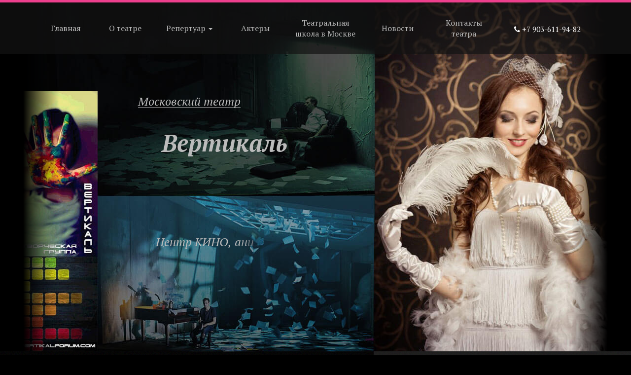

--- FILE ---
content_type: text/html; charset=UTF-8
request_url: https://v-teatre.ru/actor/natalya-orlova-aktrisa/
body_size: 15428
content:
<!DOCTYPE html>
<html lang="ru-RU">
<head>
<meta charset="UTF-8">
<meta content="telephone=no" name="format-detection" />
<meta http-equiv="X-UA-Compatible" content="IE=edge" />
<meta name="viewport" content="width=device-width, minimum-scale=1, maximum-scale=1, user-scalable=no">
<title>Наталья Орлова &#8212; Московский театр «ВЕРТИКАЛЬ»</title>
<meta name='robots' content='max-image-preview:large' />
<link rel='dns-prefetch' href='//api-maps.yandex.ru' />
<link rel='dns-prefetch' href='//fonts.googleapis.com' />
<style id='wp-img-auto-sizes-contain-inline-css' type='text/css'>
img:is([sizes=auto i],[sizes^="auto," i]){contain-intrinsic-size:3000px 1500px}
/*# sourceURL=wp-img-auto-sizes-contain-inline-css */
</style>
<link href="https://v-teatre.ru/wp-includes/css/dist/block-library/style.min.css?ver=6.9" rel="stylesheet">
<style id='global-styles-inline-css' type='text/css'>
:root{--wp--preset--aspect-ratio--square: 1;--wp--preset--aspect-ratio--4-3: 4/3;--wp--preset--aspect-ratio--3-4: 3/4;--wp--preset--aspect-ratio--3-2: 3/2;--wp--preset--aspect-ratio--2-3: 2/3;--wp--preset--aspect-ratio--16-9: 16/9;--wp--preset--aspect-ratio--9-16: 9/16;--wp--preset--color--black: #000000;--wp--preset--color--cyan-bluish-gray: #abb8c3;--wp--preset--color--white: #ffffff;--wp--preset--color--pale-pink: #f78da7;--wp--preset--color--vivid-red: #cf2e2e;--wp--preset--color--luminous-vivid-orange: #ff6900;--wp--preset--color--luminous-vivid-amber: #fcb900;--wp--preset--color--light-green-cyan: #7bdcb5;--wp--preset--color--vivid-green-cyan: #00d084;--wp--preset--color--pale-cyan-blue: #8ed1fc;--wp--preset--color--vivid-cyan-blue: #0693e3;--wp--preset--color--vivid-purple: #9b51e0;--wp--preset--gradient--vivid-cyan-blue-to-vivid-purple: linear-gradient(135deg,rgb(6,147,227) 0%,rgb(155,81,224) 100%);--wp--preset--gradient--light-green-cyan-to-vivid-green-cyan: linear-gradient(135deg,rgb(122,220,180) 0%,rgb(0,208,130) 100%);--wp--preset--gradient--luminous-vivid-amber-to-luminous-vivid-orange: linear-gradient(135deg,rgb(252,185,0) 0%,rgb(255,105,0) 100%);--wp--preset--gradient--luminous-vivid-orange-to-vivid-red: linear-gradient(135deg,rgb(255,105,0) 0%,rgb(207,46,46) 100%);--wp--preset--gradient--very-light-gray-to-cyan-bluish-gray: linear-gradient(135deg,rgb(238,238,238) 0%,rgb(169,184,195) 100%);--wp--preset--gradient--cool-to-warm-spectrum: linear-gradient(135deg,rgb(74,234,220) 0%,rgb(151,120,209) 20%,rgb(207,42,186) 40%,rgb(238,44,130) 60%,rgb(251,105,98) 80%,rgb(254,248,76) 100%);--wp--preset--gradient--blush-light-purple: linear-gradient(135deg,rgb(255,206,236) 0%,rgb(152,150,240) 100%);--wp--preset--gradient--blush-bordeaux: linear-gradient(135deg,rgb(254,205,165) 0%,rgb(254,45,45) 50%,rgb(107,0,62) 100%);--wp--preset--gradient--luminous-dusk: linear-gradient(135deg,rgb(255,203,112) 0%,rgb(199,81,192) 50%,rgb(65,88,208) 100%);--wp--preset--gradient--pale-ocean: linear-gradient(135deg,rgb(255,245,203) 0%,rgb(182,227,212) 50%,rgb(51,167,181) 100%);--wp--preset--gradient--electric-grass: linear-gradient(135deg,rgb(202,248,128) 0%,rgb(113,206,126) 100%);--wp--preset--gradient--midnight: linear-gradient(135deg,rgb(2,3,129) 0%,rgb(40,116,252) 100%);--wp--preset--font-size--small: 13px;--wp--preset--font-size--medium: 20px;--wp--preset--font-size--large: 36px;--wp--preset--font-size--x-large: 42px;--wp--preset--spacing--20: 0.44rem;--wp--preset--spacing--30: 0.67rem;--wp--preset--spacing--40: 1rem;--wp--preset--spacing--50: 1.5rem;--wp--preset--spacing--60: 2.25rem;--wp--preset--spacing--70: 3.38rem;--wp--preset--spacing--80: 5.06rem;--wp--preset--shadow--natural: 6px 6px 9px rgba(0, 0, 0, 0.2);--wp--preset--shadow--deep: 12px 12px 50px rgba(0, 0, 0, 0.4);--wp--preset--shadow--sharp: 6px 6px 0px rgba(0, 0, 0, 0.2);--wp--preset--shadow--outlined: 6px 6px 0px -3px rgb(255, 255, 255), 6px 6px rgb(0, 0, 0);--wp--preset--shadow--crisp: 6px 6px 0px rgb(0, 0, 0);}:where(.is-layout-flex){gap: 0.5em;}:where(.is-layout-grid){gap: 0.5em;}body .is-layout-flex{display: flex;}.is-layout-flex{flex-wrap: wrap;align-items: center;}.is-layout-flex > :is(*, div){margin: 0;}body .is-layout-grid{display: grid;}.is-layout-grid > :is(*, div){margin: 0;}:where(.wp-block-columns.is-layout-flex){gap: 2em;}:where(.wp-block-columns.is-layout-grid){gap: 2em;}:where(.wp-block-post-template.is-layout-flex){gap: 1.25em;}:where(.wp-block-post-template.is-layout-grid){gap: 1.25em;}.has-black-color{color: var(--wp--preset--color--black) !important;}.has-cyan-bluish-gray-color{color: var(--wp--preset--color--cyan-bluish-gray) !important;}.has-white-color{color: var(--wp--preset--color--white) !important;}.has-pale-pink-color{color: var(--wp--preset--color--pale-pink) !important;}.has-vivid-red-color{color: var(--wp--preset--color--vivid-red) !important;}.has-luminous-vivid-orange-color{color: var(--wp--preset--color--luminous-vivid-orange) !important;}.has-luminous-vivid-amber-color{color: var(--wp--preset--color--luminous-vivid-amber) !important;}.has-light-green-cyan-color{color: var(--wp--preset--color--light-green-cyan) !important;}.has-vivid-green-cyan-color{color: var(--wp--preset--color--vivid-green-cyan) !important;}.has-pale-cyan-blue-color{color: var(--wp--preset--color--pale-cyan-blue) !important;}.has-vivid-cyan-blue-color{color: var(--wp--preset--color--vivid-cyan-blue) !important;}.has-vivid-purple-color{color: var(--wp--preset--color--vivid-purple) !important;}.has-black-background-color{background-color: var(--wp--preset--color--black) !important;}.has-cyan-bluish-gray-background-color{background-color: var(--wp--preset--color--cyan-bluish-gray) !important;}.has-white-background-color{background-color: var(--wp--preset--color--white) !important;}.has-pale-pink-background-color{background-color: var(--wp--preset--color--pale-pink) !important;}.has-vivid-red-background-color{background-color: var(--wp--preset--color--vivid-red) !important;}.has-luminous-vivid-orange-background-color{background-color: var(--wp--preset--color--luminous-vivid-orange) !important;}.has-luminous-vivid-amber-background-color{background-color: var(--wp--preset--color--luminous-vivid-amber) !important;}.has-light-green-cyan-background-color{background-color: var(--wp--preset--color--light-green-cyan) !important;}.has-vivid-green-cyan-background-color{background-color: var(--wp--preset--color--vivid-green-cyan) !important;}.has-pale-cyan-blue-background-color{background-color: var(--wp--preset--color--pale-cyan-blue) !important;}.has-vivid-cyan-blue-background-color{background-color: var(--wp--preset--color--vivid-cyan-blue) !important;}.has-vivid-purple-background-color{background-color: var(--wp--preset--color--vivid-purple) !important;}.has-black-border-color{border-color: var(--wp--preset--color--black) !important;}.has-cyan-bluish-gray-border-color{border-color: var(--wp--preset--color--cyan-bluish-gray) !important;}.has-white-border-color{border-color: var(--wp--preset--color--white) !important;}.has-pale-pink-border-color{border-color: var(--wp--preset--color--pale-pink) !important;}.has-vivid-red-border-color{border-color: var(--wp--preset--color--vivid-red) !important;}.has-luminous-vivid-orange-border-color{border-color: var(--wp--preset--color--luminous-vivid-orange) !important;}.has-luminous-vivid-amber-border-color{border-color: var(--wp--preset--color--luminous-vivid-amber) !important;}.has-light-green-cyan-border-color{border-color: var(--wp--preset--color--light-green-cyan) !important;}.has-vivid-green-cyan-border-color{border-color: var(--wp--preset--color--vivid-green-cyan) !important;}.has-pale-cyan-blue-border-color{border-color: var(--wp--preset--color--pale-cyan-blue) !important;}.has-vivid-cyan-blue-border-color{border-color: var(--wp--preset--color--vivid-cyan-blue) !important;}.has-vivid-purple-border-color{border-color: var(--wp--preset--color--vivid-purple) !important;}.has-vivid-cyan-blue-to-vivid-purple-gradient-background{background: var(--wp--preset--gradient--vivid-cyan-blue-to-vivid-purple) !important;}.has-light-green-cyan-to-vivid-green-cyan-gradient-background{background: var(--wp--preset--gradient--light-green-cyan-to-vivid-green-cyan) !important;}.has-luminous-vivid-amber-to-luminous-vivid-orange-gradient-background{background: var(--wp--preset--gradient--luminous-vivid-amber-to-luminous-vivid-orange) !important;}.has-luminous-vivid-orange-to-vivid-red-gradient-background{background: var(--wp--preset--gradient--luminous-vivid-orange-to-vivid-red) !important;}.has-very-light-gray-to-cyan-bluish-gray-gradient-background{background: var(--wp--preset--gradient--very-light-gray-to-cyan-bluish-gray) !important;}.has-cool-to-warm-spectrum-gradient-background{background: var(--wp--preset--gradient--cool-to-warm-spectrum) !important;}.has-blush-light-purple-gradient-background{background: var(--wp--preset--gradient--blush-light-purple) !important;}.has-blush-bordeaux-gradient-background{background: var(--wp--preset--gradient--blush-bordeaux) !important;}.has-luminous-dusk-gradient-background{background: var(--wp--preset--gradient--luminous-dusk) !important;}.has-pale-ocean-gradient-background{background: var(--wp--preset--gradient--pale-ocean) !important;}.has-electric-grass-gradient-background{background: var(--wp--preset--gradient--electric-grass) !important;}.has-midnight-gradient-background{background: var(--wp--preset--gradient--midnight) !important;}.has-small-font-size{font-size: var(--wp--preset--font-size--small) !important;}.has-medium-font-size{font-size: var(--wp--preset--font-size--medium) !important;}.has-large-font-size{font-size: var(--wp--preset--font-size--large) !important;}.has-x-large-font-size{font-size: var(--wp--preset--font-size--x-large) !important;}
/*# sourceURL=global-styles-inline-css */
</style>

<style id='classic-theme-styles-inline-css' type='text/css'>
/*! This file is auto-generated */
.wp-block-button__link{color:#fff;background-color:#32373c;border-radius:9999px;box-shadow:none;text-decoration:none;padding:calc(.667em + 2px) calc(1.333em + 2px);font-size:1.125em}.wp-block-file__button{background:#32373c;color:#fff;text-decoration:none}
/*# sourceURL=/wp-includes/css/classic-themes.min.css */
</style>
<link href="https://v-teatre.ru/wp-content/plugins/wptelegram-widget/assets/build/dist/public-DEib7km8.css" rel="stylesheet">
<link href="https://v-teatre.ru/wp-includes/css/dist/components/style.min.css?ver=6.9" rel="stylesheet">
<link href="https://v-teatre.ru/wp-content/plugins/wptelegram-widget/assets/build/dist/blocks-C9ogPNk6.css" rel="stylesheet">
<style id='wptelegram_widget-blocks-0-inline-css' type='text/css'>
:root {--wptelegram-widget-join-link-bg-color: #389ce9;--wptelegram-widget-join-link-color: #fff}
/*# sourceURL=wptelegram_widget-blocks-0-inline-css */
</style>
<link href="https://v-teatre.ru/wp-content/plugins/bootstrap-for-contact-form-7/assets/dist/css/style.min.css?ver=6.9" rel="stylesheet">
<link href="https://fonts.googleapis.com/css?family=PT+Serif%3A400%2C400italic%2C700%2C700italic&#038;subset=latin%2Ccyrillic&#038;ver=6.9" rel="stylesheet">
<link href="https://v-teatre.ru/wp-content/themes/bootwp-theatre/libs/bootstrap/css/bootstrap.min.css?ver=3.3.6" rel="stylesheet">
<link href="https://v-teatre.ru/wp-content/themes/bootwp-theatre/libs/fonts/font-awesome/css/font-awesome.min.css?ver=4.5.0" rel="stylesheet">
<link href="https://v-teatre.ru/wp-content/themes/bootwp-theatre/libs/animate/animate.min.css?ver=6.9" rel="stylesheet">
<link href="https://v-teatre.ru/wp-content/themes/bootwp-theatre/libs/fancybox/jquery.fancybox.css?ver=2.1.5" rel="stylesheet">
<link href="https://v-teatre.ru/wp-content/themes/bootwp-theatre/libs/countdown/jquery.countdown.css?ver=2.0.2" rel="stylesheet">
<link href="https://v-teatre.ru/wp-content/themes/bootwp-theatre/libs/owl-carousel/owl.carousel.css?ver=1.3.3" rel="stylesheet">
<link href="https://v-teatre.ru/wp-content/themes/bootwp-theatre/libs/bootwp/css/bootwp.css?ver=0.1.0-beta" rel="stylesheet">
<link href="https://v-teatre.ru/wp-content/themes/bootwp-theatre/style.css?ver=1.1" rel="stylesheet">
<link href="https://v-teatre.ru/wp-content/themes/bootwp-theatre/css/obob.css?ver=1.1" rel="stylesheet">
<style>
                    #wp-admin-bar-displayTemplateName .ab-icon:before{
                        font-family: "dashicons" !important;
                        content: "\f100" !important;
                    }

                    #wp-admin-bar-displayTemplateName .ab-icon-child:before{
                        font-family: "dashicons" !important;
                        content: "\f345" !important;
                    }
                    </style>    <style type="text/css" id="ppcf7-header-css">
.pp-cookies-notice{position:fixed;bottom:0;left:0;right:0;padding:10px 20px;border-top:1px solid #ccc;background:#fff;z-index:999;display:none;}.pp-left,.pp-right{float:left;}.pp-left{width:80%;}.pp-right{width:20%;text-align:right;}.pp-btn{cursor:pointer;border-bottom:1px dashed;display:inline-block;padding:2px;opacity:0.8;}.pp-btn:hover{border-color:transparent;}@media(max-width:991px){.pp-left,.pp-right{float:none;width:100%;}.pp-right{text-align:left;}}
    </style>    
    <meta name="tec-api-version" content="v1"><meta name="tec-api-origin" content="https://v-teatre.ru"><link rel="alternate" href="https://v-teatre.ru/wp-json/tribe/events/v1/" />		<style type="text/css">
			div.wpcf7 .ajax-loader {
				background-image: url('https://v-teatre.ru/wp-content/plugins/contact-form-7/images/ajax-loader.gif');
			}
		</style>
		<link rel="icon" href="https://v-teatre.ru/wp-content/uploads/2016/03/cropped-logo-32x32.png" sizes="32x32" />
<link rel="icon" href="https://v-teatre.ru/wp-content/uploads/2016/03/cropped-logo-192x192.png" sizes="192x192" />
<link rel="apple-touch-icon" href="https://v-teatre.ru/wp-content/uploads/2016/03/cropped-logo-180x180.png" />
<meta name="msapplication-TileImage" content="https://v-teatre.ru/wp-content/uploads/2016/03/cropped-logo-270x270.png" />
</head>
<body class="wp-singular actor-template-default single single-actor postid-948 wp-theme-bootwp-theatre tribe-no-js">

<nav class="navbar navbar-default navbar-theatre navbar-fixed-top">
	<div class="container">

		<div class="navbar-header">
			<button type="button" class="navbar-toggle collapsed" data-toggle="collapse" data-target="#navbar-theatre-collapse">
				<span class="icon-bar"></span>
				<span class="icon-bar"></span>
				<span class="icon-bar"></span>
			</button>
			<a class="navbar-brand visible-xs" href="https://v-teatre.ru">
				<img src="https://v-teatre.ru/wp-content/themes/bootwp-theatre/images/logo-mobile.png" alt="Logo Mobile" class="logo-mobile">
			</a>
		</div><!-- .navbar-header -->
	
		<div id="navbar-theatre-collapse" class="collapse navbar-collapse"><ul id="menu-glavnoe-menyu" class="nav nav-justified"><li id="menu-item-29" class="menu-item menu-item-type-custom menu-item-object-custom menu-item-home menu-item-29"><a title="Главная" href="http://v-teatre.ru/">Главная</a></li>
<li id="menu-item-27" class="menu-item menu-item-type-post_type menu-item-object-page menu-item-27"><a title="О театре" href="https://v-teatre.ru/sovremennyj-russkij-teatr/">О театре</a></li>
<li id="menu-item-28" class="menu-item menu-item-type-post_type menu-item-object-page menu-item-has-children menu-item-28 dropdown"><a title="Репертуар" href="https://v-teatre.ru/spectacle/" data-toggle="dropdown" class="dropdown-toggle" aria-haspopup="true">Репертуар <span class="caret"></span></a>
<ul role="menu" class=" dropdown-menu">
	<li id="menu-item-957" class="menu-item menu-item-type-custom menu-item-object-custom menu-item-957"><a title="&quot;Фантазии Фарятьева&quot;" href="http://v-teatre.ru/spectacle/fantazii-faryateva/">&#171;Фантазии Фарятьева&#187;</a></li>
	<li id="menu-item-2048" class="menu-item menu-item-type-custom menu-item-object-custom menu-item-2048"><a title="«Cherchez la Femme» (Ищите женщину)" href="http://v-teatre.ru/spectacle/spektakl-cherchez-la-femme-ishhite-zhenshhinu/">«Cherchez la Femme» (Ищите женщину)</a></li>
	<li id="menu-item-1922" class="menu-item menu-item-type-custom menu-item-object-custom menu-item-1922"><a title="&quot;Чайка. Новый поворот истории!&quot;" href="http://v-teatre.ru/spectacle/chajka-novyj-povorot-istorii/">&#171;Чайка. Новый поворот истории!&#187;</a></li>
	<li id="menu-item-200" class="menu-item menu-item-type-post_type menu-item-object-spectacle menu-item-200"><a title="«Радуга-Дуга»" href="https://v-teatre.ru/spectacle/raduga-duga/">«Радуга-Дуга»</a></li>
	<li id="menu-item-1991" class="menu-item menu-item-type-custom menu-item-object-custom menu-item-1991"><a title="&quot;Как Акулина Гавриловна Михайлу Дмитриевича женила&quot;" href="http://v-teatre.ru/spectacle/spektakl-kak-akulina-gavrilovna-mihajlu-dmitrievicha-zhenila/">&#171;Как Акулина Гавриловна Михайлу Дмитриевича женила&#187;</a></li>
	<li id="menu-item-2009" class="menu-item menu-item-type-custom menu-item-object-custom menu-item-2009"><a title="&quot;ПианоФОРТЕ&quot;" href="http://v-teatre.ru/spectacle/pianoforte/">&#171;ПианоФОРТЕ&#187;</a></li>
</ul>
</li>
<li id="menu-item-25" class="menu-item menu-item-type-post_type menu-item-object-page menu-item-25"><a title="Актеры" href="https://v-teatre.ru/actor/">Актеры</a></li>
<li id="menu-item-125" class="menu-item menu-item-type-post_type menu-item-object-page menu-item-125"><a title="Театральная школа в Москве" href="https://v-teatre.ru/teatralnaya-shkola/">Театральная школа в Москве</a></li>
<li id="menu-item-26" class="menu-item menu-item-type-post_type menu-item-object-page menu-item-26"><a title="Новости" href="https://v-teatre.ru/novosti/">Новости</a></li>
<li id="menu-item-24" class="menu-item menu-item-type-post_type menu-item-object-page menu-item-24"><a title="Контакты театра" href="https://v-teatre.ru/kontakty-teatra/">Контакты театра</a></li>
<li id="menu-item-1220" class="menu-item menu-item-type-custom menu-item-object-custom menu-item-1220"><a title="&lt;span class=&quot;header-menu-phone&quot;&gt;&lt;i class=&quot;fa fa-phone&quot;&gt;&lt;/i&gt; +7 903-611-94-82&lt;/span&gt;" href="tel:+7%20903-611-94-82"><span class="header-menu-phone"><i class="fa fa-phone"></i> +7 903-611-94-82</span></a></li>
</ul></div>
	</div><!-- /.container -->
</nav>

<header class="header">
	<div class="header-figure">
		<h1 class="site-name">
			<a href="#" class="site-name-first">Московский театр</a>
			<span class="site-name-second">Вертикаль</span>
			<span class="site-name-third">Центр КИНО, анимации и театра</span>
		</h1>
		<img src="https://v-teatre.ru/wp-content/themes/bootwp-theatre/images/background.jpg" alt="Header Image" class="header-image">
	</div>
</header>
<section class="content content-page">
	<div class="container">
		<div class="row">
			<div class="col-md-7">
				<main class="main">
										<header class="entry-header">
						<h1>Наталья Орлова</h1>					</header>

					<article>
													<a href="https://v-teatre.ru/wp-content/uploads/2018/03/Orlova.jpg" class="single-actor-foto fancybox">
								<img width="180" height="230" src="https://v-teatre.ru/wp-content/uploads/2018/03/Orlova-180x230.jpg" class="attachment-actor size-actor wp-post-image" alt="Наталья Орлова актриса" decoding="async" />							</a>
													<p>Орлова Наталья Вилорьевна актриса. Родилась 3 ноября. Коренная москвичка.</p>
<p>Долгое время работала в модном бизнесе, где многому научилась, многого добилась, построив внушительную карьеру. И откуда ушла в 2014 году, поняв, что хочет идти совсем иной дорогой.<br />
Тогда же она впервые попала на сцену театра и поняла, что жить без театра больше не сможет никогда.<br />
И пусть круг интересов Натальи достаточно широк, самое главное место в жизни и сердце занимает безусловно ТЕАТР.</p>
<p>«Это полное безумие начинать всё с нуля в моём возрасте, но я счастлива, что настолько безумна! Конечно, теперь стабильного заработка нет, но и желания куда-то идти только ради него — нет совсем, — резюмировала она в частном разговоре. — Я просыпаюсь утром — и счастлива, потому что могу жить любимым делом. Жизнь стала, безусловно, менее определенной, но намного более яркой и насыщенной. Каждый день приобрел особый смысл…».</p>
<p>Смысл. А не ради него ли люди попадают в театр. Не ради ли поиска него и его конечного НАХОЖДЕНИЯ?</p>
<p>У Натальи Орловой нет профильного актерского образования, но есть огромная любовь к театру и большой опыт работы в нескольких московских театрах и с различными режиссерами. В частности, с известным московском «Театр ЖИВ», худ.рук. Разуваев М.В. (постановки: «Спецгруппа», «Девочка-случайность», «Дикая собака Динго», «Пигмалион»), с московским &#171;Театром Грановского&#187;, худ.рук. И.Г. Пехович (театральная постановка «Вишневый сад»).</p>
<p>За это время Наталья прошла большое количество различных тренингов по актёрскому мастерству, у разных московских мастеров, изучив системы Станиславского и Чехова и другие важные для любого актёра техники, создав мощный задел для развития своего творческого потенциала.</p>
<p>Недавно Наталья начала также сниматься. Первой её работой в кино стала роль мамы главной героини в фильме «Старик».</p>
<p>А вот, что говорит о себе она сама:</p>
<p>«- Интересно в этой жизни многое. С удовольствием изучаю этот мир. Занимаюсь самопознанием и саморазвитием.<br />
— Много путешествую. В основном в одиночку. Самостоятельно объехала большинство стран Юго-Восточной Азии и Европы.<br />
— Спортивна. Летом велосипед — основное средство передвижения. Зимой регулярно — беговые лыжи. Межсезонье — фитнес. Благодаря чему имею хорошее здоровье, отличное настроение и спортивную фигуру.<br />
— Обожаю творчество во всех его проявлениях: создала свой бренд авторских украшений, занимаюсь дизайном одежды, пишу стихи, пою.<br />
— И, конечно, моя болезнь — ТЕАТР!»</p>
<p>Кстати, о пении. Наталья Орлова актриса — обладательница очень красивого грудного голоса, которого она почему-то пока стесняется. «Мне надо много работать» — поясняет она. И усердно занимается вокалом. Работать — надо всем. Но куда девать природу?</p>
<p>Наталья Орлова актриса — также сочиняет стихи. Выступает на поэтических вечерах со своими произведениями. Стихи хорошие. Этакий — немного Маяковский — но в женском формате. Такая лирика — редкость. Нежность прятать за глыбу.</p>
<p>Талантливого человека никогда не бывает много.</p>
<p>Ее способности, опыт и жажда к постижению всего нового — не знают границ.</p>
<p>Сотрудничество с Театром-студией «Вертикаль» Наталья Орлова актриса — начала с роли мамы в спектакле, поставленном по легендарной пьесе Аллы Соколовой — <span style="color: #ff00ff;"><strong><a style="color: #ff00ff;" href="http://v-teatre.ru/spectacle/fantazii-faryateva/" target="_blank" rel="noopener noreferrer">«Фантазии Фарятьева»</a>.</strong></span> Сыграла — как и живет — трепетно, легко, самозабвенно.</p>
<p>Мы искренне желаем Наталье всех успехов. И многие годы сотрудничества с нашим театром. И — удивительных ролей, в которых бы раскрылся ее необычный и такой очень жизненный дар…</p>
<p>В Театре-студии «Вертикаль» Наталья Орлова занята в спектаклях:</p>
<p><span style="color: #ff0000;"><a style="color: #ff0000;" href="http://v-teatre.ru/spectacle/fantazii-faryateva/" target="_blank" rel="noopener noreferrer"><strong>«Фантазии Фарятьева»</strong></a></span></p>
<p>&nbsp;</p>
<p><span style="color: #ff00ff;"><a style="color: #ff00ff;" href="http://v-teatre.ru/actor/" target="_blank" rel="noopener noreferrer"><strong>Смотреть других актеров&lt;&lt;&lt;</strong></a></span></p>
					</article>
					<footer class="entry-footer">
							<div class="post-meta">
								
	<div class="post-share">
		<script type="text/javascript" src="//yastatic.net/es5-shims/0.0.2/es5-shims.min.js" charset="utf-8"></script>
		<script type="text/javascript" src="//yastatic.net/share2/share.js" charset="utf-8"></script>
		<div class="ya-share2" data-services="vkontakte,facebook,odnoklassniki,moimir,gplus,twitter" data-counter=""></div>
	</div>
	
							</div>
						</footer>
									</main><!-- .main -->
			</div><!-- .col-xx-n -->

			<div class="col-md-5">
				<aside class="sidebar widget-area">
						<div class="widget widget_archive"><div class="widget-title">Архив новостей:</div>
			<ul>
					<li><a href='https://v-teatre.ru/2026/01/'>Январь 2026</a>&nbsp;(1)</li>
	<li><a href='https://v-teatre.ru/2023/10/'>Октябрь 2023</a>&nbsp;(1)</li>
	<li><a href='https://v-teatre.ru/2022/12/'>Декабрь 2022</a>&nbsp;(1)</li>
	<li><a href='https://v-teatre.ru/2022/10/'>Октябрь 2022</a>&nbsp;(1)</li>
	<li><a href='https://v-teatre.ru/2022/04/'>Апрель 2022</a>&nbsp;(1)</li>
	<li><a href='https://v-teatre.ru/2022/01/'>Январь 2022</a>&nbsp;(1)</li>
	<li><a href='https://v-teatre.ru/2021/04/'>Апрель 2021</a>&nbsp;(1)</li>
	<li><a href='https://v-teatre.ru/2021/02/'>Февраль 2021</a>&nbsp;(1)</li>
	<li><a href='https://v-teatre.ru/2021/01/'>Январь 2021</a>&nbsp;(1)</li>
	<li><a href='https://v-teatre.ru/2020/12/'>Декабрь 2020</a>&nbsp;(1)</li>
	<li><a href='https://v-teatre.ru/2020/11/'>Ноябрь 2020</a>&nbsp;(1)</li>
	<li><a href='https://v-teatre.ru/2020/09/'>Сентябрь 2020</a>&nbsp;(1)</li>
	<li><a href='https://v-teatre.ru/2020/07/'>Июль 2020</a>&nbsp;(1)</li>
	<li><a href='https://v-teatre.ru/2020/03/'>Март 2020</a>&nbsp;(1)</li>
	<li><a href='https://v-teatre.ru/2019/11/'>Ноябрь 2019</a>&nbsp;(1)</li>
	<li><a href='https://v-teatre.ru/2019/08/'>Август 2019</a>&nbsp;(1)</li>
	<li><a href='https://v-teatre.ru/2019/07/'>Июль 2019</a>&nbsp;(2)</li>
	<li><a href='https://v-teatre.ru/2019/06/'>Июнь 2019</a>&nbsp;(2)</li>
	<li><a href='https://v-teatre.ru/2019/04/'>Апрель 2019</a>&nbsp;(3)</li>
	<li><a href='https://v-teatre.ru/2019/03/'>Март 2019</a>&nbsp;(3)</li>
	<li><a href='https://v-teatre.ru/2018/12/'>Декабрь 2018</a>&nbsp;(1)</li>
	<li><a href='https://v-teatre.ru/2018/09/'>Сентябрь 2018</a>&nbsp;(1)</li>
	<li><a href='https://v-teatre.ru/2018/05/'>Май 2018</a>&nbsp;(1)</li>
	<li><a href='https://v-teatre.ru/2018/04/'>Апрель 2018</a>&nbsp;(1)</li>
	<li><a href='https://v-teatre.ru/2018/02/'>Февраль 2018</a>&nbsp;(1)</li>
	<li><a href='https://v-teatre.ru/2018/01/'>Январь 2018</a>&nbsp;(2)</li>
	<li><a href='https://v-teatre.ru/2017/12/'>Декабрь 2017</a>&nbsp;(1)</li>
	<li><a href='https://v-teatre.ru/2017/11/'>Ноябрь 2017</a>&nbsp;(1)</li>
	<li><a href='https://v-teatre.ru/2017/09/'>Сентябрь 2017</a>&nbsp;(1)</li>
	<li><a href='https://v-teatre.ru/2017/08/'>Август 2017</a>&nbsp;(2)</li>
	<li><a href='https://v-teatre.ru/2017/06/'>Июнь 2017</a>&nbsp;(1)</li>
	<li><a href='https://v-teatre.ru/2017/05/'>Май 2017</a>&nbsp;(1)</li>
	<li><a href='https://v-teatre.ru/2017/04/'>Апрель 2017</a>&nbsp;(2)</li>
	<li><a href='https://v-teatre.ru/2017/03/'>Март 2017</a>&nbsp;(1)</li>
	<li><a href='https://v-teatre.ru/2017/02/'>Февраль 2017</a>&nbsp;(1)</li>
	<li><a href='https://v-teatre.ru/2017/01/'>Январь 2017</a>&nbsp;(2)</li>
	<li><a href='https://v-teatre.ru/2016/12/'>Декабрь 2016</a>&nbsp;(1)</li>
	<li><a href='https://v-teatre.ru/2016/10/'>Октябрь 2016</a>&nbsp;(1)</li>
	<li><a href='https://v-teatre.ru/2016/09/'>Сентябрь 2016</a>&nbsp;(1)</li>
	<li><a href='https://v-teatre.ru/2016/08/'>Август 2016</a>&nbsp;(1)</li>
	<li><a href='https://v-teatre.ru/2016/07/'>Июль 2016</a>&nbsp;(1)</li>
	<li><a href='https://v-teatre.ru/2016/06/'>Июнь 2016</a>&nbsp;(2)</li>
	<li><a href='https://v-teatre.ru/2016/05/'>Май 2016</a>&nbsp;(5)</li>
	<li><a href='https://v-teatre.ru/2016/04/'>Апрель 2016</a>&nbsp;(4)</li>
			</ul>

			</div><div class="widget widget_text"><div class="widget-title">Билеты</div>			<div class="textwidget"><script type="text/javascript" src="https://qtickets.ru/js/openapi"></script><button rel="qtickets" class="qtickets-button" data-organizer-id="5230" data-window-width="960" data-window-height="645">Купить билет</button></div>
		</div><div class="widget widget_tag_cloud"><div class="widget-title">Архив ключевых слов:</div><div class="tagcloud"><a href="https://v-teatre.ru/tag/akterskaya-rech/" class="tag-cloud-link tag-link-46 tag-link-position-1" style="font-size: 14px;" aria-label="актерская речь (1 элемент)">актерская речь</a>
<a href="https://v-teatre.ru/tag/akterskij-kurs/" class="tag-cloud-link tag-link-70 tag-link-position-2" style="font-size: 16.618181818182px;" aria-label="актерский курс (2 элемента)">актерский курс</a>
<a href="https://v-teatre.ru/tag/akterskij-trening/" class="tag-cloud-link tag-link-51 tag-link-position-3" style="font-size: 16.618181818182px;" aria-label="актерский тренинг (2 элемента)">актерский тренинг</a>
<a href="https://v-teatre.ru/tag/akterskoe-masterstvo/" class="tag-cloud-link tag-link-78 tag-link-position-4" style="font-size: 16.618181818182px;" aria-label="актерское мастерство (2 элемента)">актерское мастерство</a>
<a href="https://v-teatre.ru/tag/akterskoe-masterstvo-dlya-novichkov/" class="tag-cloud-link tag-link-80 tag-link-position-5" style="font-size: 16.618181818182px;" aria-label="актерское мастерство для новичков (2 элемента)">актерское мастерство для новичков</a>
<a href="https://v-teatre.ru/tag/aktery-teatra/" class="tag-cloud-link tag-link-8 tag-link-position-6" style="font-size: 14px;" aria-label="актеры театра (1 элемент)">актеры театра</a>
<a href="https://v-teatre.ru/tag/afisha-spektaklej/" class="tag-cloud-link tag-link-94 tag-link-position-7" style="font-size: 20.981818181818px;" aria-label="афиша спектаклей (5 элементов)">афиша спектаклей</a>
<a href="https://v-teatre.ru/tag/afisha-teatralnyh-spektaklej/" class="tag-cloud-link tag-link-115 tag-link-position-8" style="font-size: 19.818181818182px;" aria-label="афиша театральных спектаклей (4 элемента)">афиша театральных спектаклей</a>
<a href="https://v-teatre.ru/tag/bezymyannaya-zvezda-pesa/" class="tag-cloud-link tag-link-39 tag-link-position-9" style="font-size: 14px;" aria-label="безымянная звезда пьеса (1 элемент)">безымянная звезда пьеса</a>
<a href="https://v-teatre.ru/tag/bezymyannaya-zvezda-spektakl/" class="tag-cloud-link tag-link-36 tag-link-position-10" style="font-size: 16.618181818182px;" aria-label="безымянная звезда спектакль (2 элемента)">безымянная звезда спектакль</a>
<a href="https://v-teatre.ru/tag/bezymyannaya-zvezda-teatr/" class="tag-cloud-link tag-link-38 tag-link-position-11" style="font-size: 14px;" aria-label="безымянная звезда театр (1 элемент)">безымянная звезда театр</a>
<a href="https://v-teatre.ru/tag/blizhajshij-spektakl/" class="tag-cloud-link tag-link-37 tag-link-position-12" style="font-size: 14px;" aria-label="ближайший спектакль (1 элемент)">ближайший спектакль</a>
<a href="https://v-teatre.ru/tag/vyacheslav-kokorin/" class="tag-cloud-link tag-link-32 tag-link-position-13" style="font-size: 14px;" aria-label="вячеслав кокорин (1 элемент)">вячеслав кокорин</a>
<a href="https://v-teatre.ru/tag/evgenij-mironov/" class="tag-cloud-link tag-link-30 tag-link-position-14" style="font-size: 14px;" aria-label="евгений миронов (1 элемент)">евгений миронов</a>
<a href="https://v-teatre.ru/tag/iskusstvo-oratorskogo-vystupleniya/" class="tag-cloud-link tag-link-26 tag-link-position-15" style="font-size: 14px;" aria-label="искусство ораторского выступления (1 элемент)">искусство ораторского выступления</a>
<a href="https://v-teatre.ru/tag/kursy-akterskogo-masterstva-v-moskve/" class="tag-cloud-link tag-link-50 tag-link-position-16" style="font-size: 19.818181818182px;" aria-label="курсы актерского мастерства в москве (4 элемента)">курсы актерского мастерства в москве</a>
<a href="https://v-teatre.ru/tag/lysvenskij-teatr-dramy/" class="tag-cloud-link tag-link-28 tag-link-position-17" style="font-size: 14px;" aria-label="лысьвенский театр драмы (1 элемент)">лысьвенский театр драмы</a>
<a href="https://v-teatre.ru/tag/masterstvo-rechi/" class="tag-cloud-link tag-link-47 tag-link-position-18" style="font-size: 14px;" aria-label="мастерство речи (1 элемент)">мастерство речи</a>
<a href="https://v-teatre.ru/tag/obuchenie-teatru/" class="tag-cloud-link tag-link-24 tag-link-position-19" style="font-size: 14px;" aria-label="обучение театру (1 элемент)">обучение театру</a>
<a href="https://v-teatre.ru/tag/oleg-loevskij/" class="tag-cloud-link tag-link-29 tag-link-position-20" style="font-size: 14px;" aria-label="олег лоевский (1 элемент)">олег лоевский</a>
<a href="https://v-teatre.ru/tag/oratorskoe-masterstvo/" class="tag-cloud-link tag-link-25 tag-link-position-21" style="font-size: 14px;" aria-label="ораторское мастерство (1 элемент)">ораторское мастерство</a>
<a href="https://v-teatre.ru/tag/pedagog-po-akterskomu-masterstvu/" class="tag-cloud-link tag-link-9 tag-link-position-22" style="font-size: 14px;" aria-label="педагог по актерскому мастерству (1 элемент)">педагог по актерскому мастерству</a>
<a href="https://v-teatre.ru/tag/podgotovitelnye-akterskie-kursy/" class="tag-cloud-link tag-link-81 tag-link-position-23" style="font-size: 16.618181818182px;" aria-label="подготовительные актерские курсы (2 элемента)">подготовительные актерские курсы</a>
<a href="https://v-teatre.ru/tag/populyarnye-aktery/" class="tag-cloud-link tag-link-7 tag-link-position-24" style="font-size: 14px;" aria-label="популярные актеры (1 элемент)">популярные актеры</a>
<a href="https://v-teatre.ru/tag/premera-spektakl/" class="tag-cloud-link tag-link-121 tag-link-position-25" style="font-size: 18.363636363636px;" aria-label="премьера спектакль (3 элемента)">премьера спектакль</a>
<a href="https://v-teatre.ru/tag/premera-spektaklya/" class="tag-cloud-link tag-link-120 tag-link-position-26" style="font-size: 16.618181818182px;" aria-label="премьера спектакля (2 элемента)">премьера спектакля</a>
<a href="https://v-teatre.ru/tag/sebastyan-bezymyannaya/" class="tag-cloud-link tag-link-40 tag-link-position-27" style="font-size: 14px;" aria-label="себастьян безымянная (1 элемент)">себастьян безымянная</a>
<a href="https://v-teatre.ru/tag/sozdanie-internet-sajtov/" class="tag-cloud-link tag-link-19 tag-link-position-28" style="font-size: 14px;" aria-label="создание интернет сайтов (1 элемент)">создание интернет сайтов</a>
<a href="https://v-teatre.ru/tag/spektakl-noch-gelvera/" class="tag-cloud-link tag-link-33 tag-link-position-29" style="font-size: 14px;" aria-label="спектакль ночь гельвера (1 элемент)">спектакль ночь гельвера</a>
<a href="https://v-teatre.ru/tag/tatyana-dogileva/" class="tag-cloud-link tag-link-31 tag-link-position-30" style="font-size: 14px;" aria-label="татьяна догилева (1 элемент)">татьяна догилева</a>
<a href="https://v-teatre.ru/tag/teatralnaya-afisha/" class="tag-cloud-link tag-link-95 tag-link-position-31" style="font-size: 18.363636363636px;" aria-label="театральная афиша (3 элемента)">театральная афиша</a>
<a href="https://v-teatre.ru/tag/teatralnaya-novost/" class="tag-cloud-link tag-link-20 tag-link-position-32" style="font-size: 14px;" aria-label="театральная новость (1 элемент)">театральная новость</a>
<a href="https://v-teatre.ru/tag/teatralnaya-pedagogika/" class="tag-cloud-link tag-link-23 tag-link-position-33" style="font-size: 14px;" aria-label="театральная педагогика (1 элемент)">театральная педагогика</a>
<a href="https://v-teatre.ru/tag/teatralnaya-studiya-v-podolske/" class="tag-cloud-link tag-link-21 tag-link-position-34" style="font-size: 14px;" aria-label="театральная студия в подольске (1 элемент)">театральная студия в подольске</a>
<a href="https://v-teatre.ru/tag/teatralnaya-shkola-studiya/" class="tag-cloud-link tag-link-41 tag-link-position-35" style="font-size: 14px;" aria-label="театральная школа студия (1 элемент)">театральная школа студия</a>
<a href="https://v-teatre.ru/tag/teatralnye-vuzy/" class="tag-cloud-link tag-link-10 tag-link-position-36" style="font-size: 14px;" aria-label="театральные вузы (1 элемент)">театральные вузы</a>
<a href="https://v-teatre.ru/tag/teatralnye-chitki/" class="tag-cloud-link tag-link-34 tag-link-position-37" style="font-size: 14px;" aria-label="театральные читки (1 элемент)">театральные читки</a>
<a href="https://v-teatre.ru/tag/teatralnyj-sezon/" class="tag-cloud-link tag-link-124 tag-link-position-38" style="font-size: 16.618181818182px;" aria-label="театральный сезон (2 элемента)">театральный сезон</a>
<a href="https://v-teatre.ru/tag/teatr-antreprizy/" class="tag-cloud-link tag-link-22 tag-link-position-39" style="font-size: 14px;" aria-label="театр антрепризы (1 элемент)">театр антрепризы</a>
<a href="https://v-teatre.ru/tag/teatr-vertikal/" class="tag-cloud-link tag-link-108 tag-link-position-40" style="font-size: 22px;" aria-label="театр вертикаль (6 элементов)">театр вертикаль</a>
<a href="https://v-teatre.ru/tag/teatr-vertikal-afisha/" class="tag-cloud-link tag-link-149 tag-link-position-41" style="font-size: 18.363636363636px;" aria-label="театр вертикаль афиша (3 элемента)">театр вертикаль афиша</a>
<a href="https://v-teatre.ru/tag/teatr-vertikal-repertuar/" class="tag-cloud-link tag-link-148 tag-link-position-42" style="font-size: 16.618181818182px;" aria-label="театр вертикаль репертуар (2 элемента)">театр вертикаль репертуар</a>
<a href="https://v-teatre.ru/tag/teatr-koleso-tolyatti/" class="tag-cloud-link tag-link-35 tag-link-position-43" style="font-size: 14px;" aria-label="театр колесо тольятти (1 элемент)">театр колесо тольятти</a>
<a href="https://v-teatre.ru/tag/festival-teatrov-malyh-gorodov/" class="tag-cloud-link tag-link-27 tag-link-position-44" style="font-size: 14px;" aria-label="фестиваль театров малых городов (1 элемент)">фестиваль театров малых городов</a>
<a href="https://v-teatre.ru/tag/chastnyj-teatr/" class="tag-cloud-link tag-link-16 tag-link-position-45" style="font-size: 14px;" aria-label="частный театр (1 элемент)">частный театр</a></div>
</div><div class="widget widget_text"><div class="widget-title">Мы на YouTube:</div>			<div class="textwidget"><script src="https://apis.google.com/js/platform.js"></script>
<div class="g-ytsubscribe" data-channelid="UC3_Vl6agHsN-JqoE19PgV7g" data-layout="full" data-count="default"></div></div>
		</div><div class="widget widget_text"><div class="widget-title">Мы ВКонтакте</div>			<div class="textwidget"><p><script type="text/javascript" src="//vk.com/js/api/openapi.js?116"></script></p>
<p><!-- VK Widget --></p>
<div id="vk_groups"></div>
<p><script type="text/javascript">
VK.Widgets.Group("vk_groups", {mode: 0, width: "400", height: "300", color1: 'FFFFFF', color2: '2B587A', color3: '5B7FA6'}, 11015828);
</script></p>
</div>
		</div><div class="widget widget_text"><div class="widget-title">Мы на Фейсбук:</div>			<div class="textwidget"><div class="fb-page" data-href="https://www.facebook.com/vteatre1/" data-tabs="timeline" data-small-header="false" data-adapt-container-width="true" data-hide-cover="false" data-show-facepile="true"><blockquote cite="https://www.facebook.com/vteatre1/" class="fb-xfbml-parse-ignore"><a href="https://www.facebook.com/vteatre1/">Центр кино, анимации и театра &quot;Вертикаль&quot;</a></blockquote></div></div>
		</div><div class="widget widget_text"><div class="widget-title">Мы в Инстаграм</div>			<div class="textwidget">[wdi_feed id="1"]</div>
		</div><div class="widget widget_archive"><div class="widget-title">Архив новостей:</div>
			<ul>
					<li><a href='https://v-teatre.ru/2026/01/'>Январь 2026</a>&nbsp;(1)</li>
	<li><a href='https://v-teatre.ru/2023/10/'>Октябрь 2023</a>&nbsp;(1)</li>
	<li><a href='https://v-teatre.ru/2022/12/'>Декабрь 2022</a>&nbsp;(1)</li>
	<li><a href='https://v-teatre.ru/2022/10/'>Октябрь 2022</a>&nbsp;(1)</li>
	<li><a href='https://v-teatre.ru/2022/04/'>Апрель 2022</a>&nbsp;(1)</li>
	<li><a href='https://v-teatre.ru/2022/01/'>Январь 2022</a>&nbsp;(1)</li>
	<li><a href='https://v-teatre.ru/2021/04/'>Апрель 2021</a>&nbsp;(1)</li>
	<li><a href='https://v-teatre.ru/2021/02/'>Февраль 2021</a>&nbsp;(1)</li>
	<li><a href='https://v-teatre.ru/2021/01/'>Январь 2021</a>&nbsp;(1)</li>
	<li><a href='https://v-teatre.ru/2020/12/'>Декабрь 2020</a>&nbsp;(1)</li>
	<li><a href='https://v-teatre.ru/2020/11/'>Ноябрь 2020</a>&nbsp;(1)</li>
	<li><a href='https://v-teatre.ru/2020/09/'>Сентябрь 2020</a>&nbsp;(1)</li>
	<li><a href='https://v-teatre.ru/2020/07/'>Июль 2020</a>&nbsp;(1)</li>
	<li><a href='https://v-teatre.ru/2020/03/'>Март 2020</a>&nbsp;(1)</li>
	<li><a href='https://v-teatre.ru/2019/11/'>Ноябрь 2019</a>&nbsp;(1)</li>
	<li><a href='https://v-teatre.ru/2019/08/'>Август 2019</a>&nbsp;(1)</li>
	<li><a href='https://v-teatre.ru/2019/07/'>Июль 2019</a>&nbsp;(2)</li>
	<li><a href='https://v-teatre.ru/2019/06/'>Июнь 2019</a>&nbsp;(2)</li>
	<li><a href='https://v-teatre.ru/2019/04/'>Апрель 2019</a>&nbsp;(3)</li>
	<li><a href='https://v-teatre.ru/2019/03/'>Март 2019</a>&nbsp;(3)</li>
	<li><a href='https://v-teatre.ru/2018/12/'>Декабрь 2018</a>&nbsp;(1)</li>
	<li><a href='https://v-teatre.ru/2018/09/'>Сентябрь 2018</a>&nbsp;(1)</li>
	<li><a href='https://v-teatre.ru/2018/05/'>Май 2018</a>&nbsp;(1)</li>
	<li><a href='https://v-teatre.ru/2018/04/'>Апрель 2018</a>&nbsp;(1)</li>
	<li><a href='https://v-teatre.ru/2018/02/'>Февраль 2018</a>&nbsp;(1)</li>
	<li><a href='https://v-teatre.ru/2018/01/'>Январь 2018</a>&nbsp;(2)</li>
	<li><a href='https://v-teatre.ru/2017/12/'>Декабрь 2017</a>&nbsp;(1)</li>
	<li><a href='https://v-teatre.ru/2017/11/'>Ноябрь 2017</a>&nbsp;(1)</li>
	<li><a href='https://v-teatre.ru/2017/09/'>Сентябрь 2017</a>&nbsp;(1)</li>
	<li><a href='https://v-teatre.ru/2017/08/'>Август 2017</a>&nbsp;(2)</li>
	<li><a href='https://v-teatre.ru/2017/06/'>Июнь 2017</a>&nbsp;(1)</li>
	<li><a href='https://v-teatre.ru/2017/05/'>Май 2017</a>&nbsp;(1)</li>
	<li><a href='https://v-teatre.ru/2017/04/'>Апрель 2017</a>&nbsp;(2)</li>
	<li><a href='https://v-teatre.ru/2017/03/'>Март 2017</a>&nbsp;(1)</li>
	<li><a href='https://v-teatre.ru/2017/02/'>Февраль 2017</a>&nbsp;(1)</li>
	<li><a href='https://v-teatre.ru/2017/01/'>Январь 2017</a>&nbsp;(2)</li>
	<li><a href='https://v-teatre.ru/2016/12/'>Декабрь 2016</a>&nbsp;(1)</li>
	<li><a href='https://v-teatre.ru/2016/10/'>Октябрь 2016</a>&nbsp;(1)</li>
	<li><a href='https://v-teatre.ru/2016/09/'>Сентябрь 2016</a>&nbsp;(1)</li>
	<li><a href='https://v-teatre.ru/2016/08/'>Август 2016</a>&nbsp;(1)</li>
	<li><a href='https://v-teatre.ru/2016/07/'>Июль 2016</a>&nbsp;(1)</li>
	<li><a href='https://v-teatre.ru/2016/06/'>Июнь 2016</a>&nbsp;(2)</li>
	<li><a href='https://v-teatre.ru/2016/05/'>Май 2016</a>&nbsp;(5)</li>
	<li><a href='https://v-teatre.ru/2016/04/'>Апрель 2016</a>&nbsp;(4)</li>
			</ul>

			</div><div class="widget widget_tag_cloud"><div class="widget-title">Архив ключевых слов:</div><div class="tagcloud"><a href="https://v-teatre.ru/tag/akterskaya-rech/" class="tag-cloud-link tag-link-46 tag-link-position-1" style="font-size: 14px;" aria-label="актерская речь (1 элемент)">актерская речь</a>
<a href="https://v-teatre.ru/tag/akterskij-kurs/" class="tag-cloud-link tag-link-70 tag-link-position-2" style="font-size: 16.618181818182px;" aria-label="актерский курс (2 элемента)">актерский курс</a>
<a href="https://v-teatre.ru/tag/akterskij-trening/" class="tag-cloud-link tag-link-51 tag-link-position-3" style="font-size: 16.618181818182px;" aria-label="актерский тренинг (2 элемента)">актерский тренинг</a>
<a href="https://v-teatre.ru/tag/akterskoe-masterstvo/" class="tag-cloud-link tag-link-78 tag-link-position-4" style="font-size: 16.618181818182px;" aria-label="актерское мастерство (2 элемента)">актерское мастерство</a>
<a href="https://v-teatre.ru/tag/akterskoe-masterstvo-dlya-novichkov/" class="tag-cloud-link tag-link-80 tag-link-position-5" style="font-size: 16.618181818182px;" aria-label="актерское мастерство для новичков (2 элемента)">актерское мастерство для новичков</a>
<a href="https://v-teatre.ru/tag/aktery-teatra/" class="tag-cloud-link tag-link-8 tag-link-position-6" style="font-size: 14px;" aria-label="актеры театра (1 элемент)">актеры театра</a>
<a href="https://v-teatre.ru/tag/afisha-spektaklej/" class="tag-cloud-link tag-link-94 tag-link-position-7" style="font-size: 20.981818181818px;" aria-label="афиша спектаклей (5 элементов)">афиша спектаклей</a>
<a href="https://v-teatre.ru/tag/afisha-teatralnyh-spektaklej/" class="tag-cloud-link tag-link-115 tag-link-position-8" style="font-size: 19.818181818182px;" aria-label="афиша театральных спектаклей (4 элемента)">афиша театральных спектаклей</a>
<a href="https://v-teatre.ru/tag/bezymyannaya-zvezda-pesa/" class="tag-cloud-link tag-link-39 tag-link-position-9" style="font-size: 14px;" aria-label="безымянная звезда пьеса (1 элемент)">безымянная звезда пьеса</a>
<a href="https://v-teatre.ru/tag/bezymyannaya-zvezda-spektakl/" class="tag-cloud-link tag-link-36 tag-link-position-10" style="font-size: 16.618181818182px;" aria-label="безымянная звезда спектакль (2 элемента)">безымянная звезда спектакль</a>
<a href="https://v-teatre.ru/tag/bezymyannaya-zvezda-teatr/" class="tag-cloud-link tag-link-38 tag-link-position-11" style="font-size: 14px;" aria-label="безымянная звезда театр (1 элемент)">безымянная звезда театр</a>
<a href="https://v-teatre.ru/tag/blizhajshij-spektakl/" class="tag-cloud-link tag-link-37 tag-link-position-12" style="font-size: 14px;" aria-label="ближайший спектакль (1 элемент)">ближайший спектакль</a>
<a href="https://v-teatre.ru/tag/vyacheslav-kokorin/" class="tag-cloud-link tag-link-32 tag-link-position-13" style="font-size: 14px;" aria-label="вячеслав кокорин (1 элемент)">вячеслав кокорин</a>
<a href="https://v-teatre.ru/tag/evgenij-mironov/" class="tag-cloud-link tag-link-30 tag-link-position-14" style="font-size: 14px;" aria-label="евгений миронов (1 элемент)">евгений миронов</a>
<a href="https://v-teatre.ru/tag/iskusstvo-oratorskogo-vystupleniya/" class="tag-cloud-link tag-link-26 tag-link-position-15" style="font-size: 14px;" aria-label="искусство ораторского выступления (1 элемент)">искусство ораторского выступления</a>
<a href="https://v-teatre.ru/tag/kursy-akterskogo-masterstva-v-moskve/" class="tag-cloud-link tag-link-50 tag-link-position-16" style="font-size: 19.818181818182px;" aria-label="курсы актерского мастерства в москве (4 элемента)">курсы актерского мастерства в москве</a>
<a href="https://v-teatre.ru/tag/lysvenskij-teatr-dramy/" class="tag-cloud-link tag-link-28 tag-link-position-17" style="font-size: 14px;" aria-label="лысьвенский театр драмы (1 элемент)">лысьвенский театр драмы</a>
<a href="https://v-teatre.ru/tag/masterstvo-rechi/" class="tag-cloud-link tag-link-47 tag-link-position-18" style="font-size: 14px;" aria-label="мастерство речи (1 элемент)">мастерство речи</a>
<a href="https://v-teatre.ru/tag/obuchenie-teatru/" class="tag-cloud-link tag-link-24 tag-link-position-19" style="font-size: 14px;" aria-label="обучение театру (1 элемент)">обучение театру</a>
<a href="https://v-teatre.ru/tag/oleg-loevskij/" class="tag-cloud-link tag-link-29 tag-link-position-20" style="font-size: 14px;" aria-label="олег лоевский (1 элемент)">олег лоевский</a>
<a href="https://v-teatre.ru/tag/oratorskoe-masterstvo/" class="tag-cloud-link tag-link-25 tag-link-position-21" style="font-size: 14px;" aria-label="ораторское мастерство (1 элемент)">ораторское мастерство</a>
<a href="https://v-teatre.ru/tag/pedagog-po-akterskomu-masterstvu/" class="tag-cloud-link tag-link-9 tag-link-position-22" style="font-size: 14px;" aria-label="педагог по актерскому мастерству (1 элемент)">педагог по актерскому мастерству</a>
<a href="https://v-teatre.ru/tag/podgotovitelnye-akterskie-kursy/" class="tag-cloud-link tag-link-81 tag-link-position-23" style="font-size: 16.618181818182px;" aria-label="подготовительные актерские курсы (2 элемента)">подготовительные актерские курсы</a>
<a href="https://v-teatre.ru/tag/populyarnye-aktery/" class="tag-cloud-link tag-link-7 tag-link-position-24" style="font-size: 14px;" aria-label="популярные актеры (1 элемент)">популярные актеры</a>
<a href="https://v-teatre.ru/tag/premera-spektakl/" class="tag-cloud-link tag-link-121 tag-link-position-25" style="font-size: 18.363636363636px;" aria-label="премьера спектакль (3 элемента)">премьера спектакль</a>
<a href="https://v-teatre.ru/tag/premera-spektaklya/" class="tag-cloud-link tag-link-120 tag-link-position-26" style="font-size: 16.618181818182px;" aria-label="премьера спектакля (2 элемента)">премьера спектакля</a>
<a href="https://v-teatre.ru/tag/sebastyan-bezymyannaya/" class="tag-cloud-link tag-link-40 tag-link-position-27" style="font-size: 14px;" aria-label="себастьян безымянная (1 элемент)">себастьян безымянная</a>
<a href="https://v-teatre.ru/tag/sozdanie-internet-sajtov/" class="tag-cloud-link tag-link-19 tag-link-position-28" style="font-size: 14px;" aria-label="создание интернет сайтов (1 элемент)">создание интернет сайтов</a>
<a href="https://v-teatre.ru/tag/spektakl-noch-gelvera/" class="tag-cloud-link tag-link-33 tag-link-position-29" style="font-size: 14px;" aria-label="спектакль ночь гельвера (1 элемент)">спектакль ночь гельвера</a>
<a href="https://v-teatre.ru/tag/tatyana-dogileva/" class="tag-cloud-link tag-link-31 tag-link-position-30" style="font-size: 14px;" aria-label="татьяна догилева (1 элемент)">татьяна догилева</a>
<a href="https://v-teatre.ru/tag/teatralnaya-afisha/" class="tag-cloud-link tag-link-95 tag-link-position-31" style="font-size: 18.363636363636px;" aria-label="театральная афиша (3 элемента)">театральная афиша</a>
<a href="https://v-teatre.ru/tag/teatralnaya-novost/" class="tag-cloud-link tag-link-20 tag-link-position-32" style="font-size: 14px;" aria-label="театральная новость (1 элемент)">театральная новость</a>
<a href="https://v-teatre.ru/tag/teatralnaya-pedagogika/" class="tag-cloud-link tag-link-23 tag-link-position-33" style="font-size: 14px;" aria-label="театральная педагогика (1 элемент)">театральная педагогика</a>
<a href="https://v-teatre.ru/tag/teatralnaya-studiya-v-podolske/" class="tag-cloud-link tag-link-21 tag-link-position-34" style="font-size: 14px;" aria-label="театральная студия в подольске (1 элемент)">театральная студия в подольске</a>
<a href="https://v-teatre.ru/tag/teatralnaya-shkola-studiya/" class="tag-cloud-link tag-link-41 tag-link-position-35" style="font-size: 14px;" aria-label="театральная школа студия (1 элемент)">театральная школа студия</a>
<a href="https://v-teatre.ru/tag/teatralnye-vuzy/" class="tag-cloud-link tag-link-10 tag-link-position-36" style="font-size: 14px;" aria-label="театральные вузы (1 элемент)">театральные вузы</a>
<a href="https://v-teatre.ru/tag/teatralnye-chitki/" class="tag-cloud-link tag-link-34 tag-link-position-37" style="font-size: 14px;" aria-label="театральные читки (1 элемент)">театральные читки</a>
<a href="https://v-teatre.ru/tag/teatralnyj-sezon/" class="tag-cloud-link tag-link-124 tag-link-position-38" style="font-size: 16.618181818182px;" aria-label="театральный сезон (2 элемента)">театральный сезон</a>
<a href="https://v-teatre.ru/tag/teatr-antreprizy/" class="tag-cloud-link tag-link-22 tag-link-position-39" style="font-size: 14px;" aria-label="театр антрепризы (1 элемент)">театр антрепризы</a>
<a href="https://v-teatre.ru/tag/teatr-vertikal/" class="tag-cloud-link tag-link-108 tag-link-position-40" style="font-size: 22px;" aria-label="театр вертикаль (6 элементов)">театр вертикаль</a>
<a href="https://v-teatre.ru/tag/teatr-vertikal-afisha/" class="tag-cloud-link tag-link-149 tag-link-position-41" style="font-size: 18.363636363636px;" aria-label="театр вертикаль афиша (3 элемента)">театр вертикаль афиша</a>
<a href="https://v-teatre.ru/tag/teatr-vertikal-repertuar/" class="tag-cloud-link tag-link-148 tag-link-position-42" style="font-size: 16.618181818182px;" aria-label="театр вертикаль репертуар (2 элемента)">театр вертикаль репертуар</a>
<a href="https://v-teatre.ru/tag/teatr-koleso-tolyatti/" class="tag-cloud-link tag-link-35 tag-link-position-43" style="font-size: 14px;" aria-label="театр колесо тольятти (1 элемент)">театр колесо тольятти</a>
<a href="https://v-teatre.ru/tag/festival-teatrov-malyh-gorodov/" class="tag-cloud-link tag-link-27 tag-link-position-44" style="font-size: 14px;" aria-label="фестиваль театров малых городов (1 элемент)">фестиваль театров малых городов</a>
<a href="https://v-teatre.ru/tag/chastnyj-teatr/" class="tag-cloud-link tag-link-16 tag-link-position-45" style="font-size: 14px;" aria-label="частный театр (1 элемент)">частный театр</a></div>
</div><div class="widget widget_text"><div class="widget-title">Мы на YouTube:</div>			<div class="textwidget"><script src="https://apis.google.com/js/platform.js"></script>
<div class="g-ytsubscribe" data-channelid="UC3_Vl6agHsN-JqoE19PgV7g" data-layout="full" data-count="default"></div></div>
		</div><div class="widget widget_text"><div class="widget-title">Мы ВКонтакте</div>			<div class="textwidget"><script type="text/javascript" src="//vk.com/js/api/openapi.js?121"></script>

<!-- VK Widget -->
<div id="vk_groups"></div>
<script type="text/javascript">
VK.Widgets.Group("vk_groups", {mode: 0, width: "400", height: "700", color1: 'FFFFFF', color2: '2B587A', color3: '5B7FA6'}, 95627858);
</script></div>
		</div><div class="widget widget_text"><div class="widget-title">Билеты на спектакли</div>			<div class="textwidget"><script type="text/javascript" src="https://qtickets.ru/js/openapi"></script><button rel="qtickets" class="qtickets-button" data-organizer-id="5230" data-window-width="960" data-window-height="645">Купить билет</button></div>
		</div>				</aside><!-- .sidebar -->
			</div><!-- .col-xx-n -->
		</div><!-- .row -->
	</div><!-- .container -->
</section><!-- .content -->



<section class="section-block">
	<div class="container">
		<div class="row">
							<div class="col-md-3 col-sm-6">
					<div class="block-title">ВЭЛКОМ</div>
					<p>На нашем сайте Вы можете увидеть фото, видео и описание всех наших работ, а также заглянуть в "Театральное закулисье".</p>
					<div class="block-footer">
						<a href="https://v-teatre.ru/" class="btn btn-theatre">Подробнее</a>
					</div>
				</div><!-- .col-xx-n -->
		
							<div class="col-md-3 col-sm-6">
					<div class="block-title">ВЖИВУЮ</div>
					<p>Если Вы хотите посмотреть ВСЕ наши спектакли ВЖИВУЮ - Вам нужно зайти на специальную страницу и узнать, ГДЕ и как это можно сделать.</p>
					<div class="block-footer">
						<a href="https://v-teatre.ru/vertikal-i-teatralnye-premery/" class="btn btn-theatre">Подробнее</a>
					</div>
				</div><!-- .col-xx-n -->
		
							<div class="col-md-3 col-sm-6">
					<div class="block-title">ВИЗИТ</div>
					<p>Если Вы хотите, чтобы мы сыграли наши спектакли у Вас (на площадке) - Вам нужно зайти на специальную страницу, узнать условия, и мы к Вам с удовольствием приедем.</p>
					<div class="block-footer">
						<a href="https://v-teatre.ru/zakazat-spektakl/" class="btn btn-theatre">Подробнее</a>
					</div>
				</div><!-- .col-xx-n -->
		
							<div class="col-md-3 col-sm-6">
					<div class="block-title">ПОЛЕЗНОЕ</div>
					<p>Тут Вы можете посмотреть наши полезные ссылки на другие тематические сайты. Не увлекайтесь! Так как основной полезный тематический сайт для Вас - все же наш:)</p>
					<div class="block-footer">
						<a href="https://v-teatre.ru/novosti/" class="btn btn-theatre">Подробнее</a>
					</div>
				</div><!-- .col-xx-n -->
		
								</div><!-- .row -->
	</div><!-- .container -->
</section><!-- .section-block -->

<footer class="footer">
	<div class="container">
		<p class="copyright">Copyright 2026 Театр-студия "Вертикаль"</p>
	</div>
</footer><!-- .footer -->

<!-- Modals -->
<div class="modal fade modal-subscribe">
	<div class="modal-dialog">
		<div class="modal-content">
			<div class="modal-header">
				<button type="button" class="close" data-dismiss="modal" aria-label="Close"><span aria-hidden="true">&times;</span></button>
				<div class="modal-title" id="myModalLabel">Подписаться</div>
			</div>
			<div class="modal-body">
							</div><!-- .modal-body -->
		</div><!-- .modal-content -->
	</div><!-- .modal-dialog -->
</div><!-- .modal-subscribe -->

<script type="speculationrules">
{"prefetch":[{"source":"document","where":{"and":[{"href_matches":"/*"},{"not":{"href_matches":["/wp-*.php","/wp-admin/*","/wp-content/uploads/*","/wp-content/*","/wp-content/plugins/*","/wp-content/themes/bootwp-theatre/*","/*\\?(.+)"]}},{"not":{"selector_matches":"a[rel~=\"nofollow\"]"}},{"not":{"selector_matches":".no-prefetch, .no-prefetch a"}}]},"eagerness":"conservative"}]}
</script>
    <div class="pp-cookies-notice">
    <div class="pp-left">
        <p>Наш сайт использует файлы cookies, чтобы улучшить работу и повысить эффективность сайта. Продолжая работу с сайтом, вы соглашаетесь с использованием нами cookies и <a title="Политика конфиденциальности" target="_blank" rel="nofollow" href="/privacy-policy">политикой конфиденциальности</a>.</p>
    </div>
    <div class="pp-right">
        <div class="pp-btn btn btn-primary">Принять</div>
    </div>
</div>
    <script>
	if (typeof getCookie == 'undefined') {
		function getCookie(name) {
			var matches = document.cookie.match(new RegExp(
			"(?:^|; )" + name.replace(/([\.$?*|{}\(\)\[\]\\\/\+^])/g, '\\$1') + "=([^;]*)"
			));
			return matches ? decodeURIComponent(matches[1]) : undefined;
		}
	}
    jQuery(document).ready(function() {
		function submitButton(btnName) {
		if (jQuery(btnName)) {
			jQuery(btnName).each(function() {
			var but = jQuery(this);
			jQuery('<p class="ppcf7_alert">Нажимая кнопку "'+but.val()+'", Вы автоматически соглашаетесь с  <a title="Политика конфиденциальности" rel="nofollow" target="_blank" href="/privacy-policy">политикой конфиденциальности</a> и даете свое согласие на обработку персональных данных. Ваши данные не будут переданы третьим лицам. </p>').insertAfter(but);
			});
		}
		}
				submitButton('.wpcf7-submit');
		submitButton('#commentform #submit');
		
		
    date = new Date(new Date().getTime() + 86400 * 1000 * 30);
    jQuery('.pp-btn').click(function() {
        jQuery('.pp-cookies-notice').slideUp(700);
        document.cookie = 'pp-submit=ok; path=/; expires='+date.toUTCString();
    });
	if (typeof getCookie !== 'undefined' && getCookie('pp-submit') == 'ok') {
		jQuery('.pp-cookies-notice').remove();
	}
	else {
		setTimeout(function() {jQuery('.pp-cookies-notice').slideDown(700)},1000);
	}
	    });
    </script>
    		<script>
		( function ( body ) {
			'use strict';
			body.className = body.className.replace( /\btribe-no-js\b/, 'tribe-js' );
		} )( document.body );
		</script>
		<script> /* <![CDATA[ */var tribe_l10n_datatables = {"aria":{"sort_ascending":": activate to sort column ascending","sort_descending":": activate to sort column descending"},"length_menu":"Show _MENU_ entries","empty_table":"No data available in table","info":"Showing _START_ to _END_ of _TOTAL_ entries","info_empty":"Showing 0 to 0 of 0 entries","info_filtered":"(filtered from _MAX_ total entries)","zero_records":"No matching records found","search":"Search:","all_selected_text":"All items on this page were selected. ","select_all_link":"Select all pages","clear_selection":"Clear Selection.","pagination":{"all":"All","next":"Next","previous":"Previous"},"select":{"rows":{"0":"","_":": Selected %d rows","1":": Selected 1 row"}},"datepicker":{"dayNames":["\u0412\u043e\u0441\u043a\u0440\u0435\u0441\u0435\u043d\u044c\u0435","\u041f\u043e\u043d\u0435\u0434\u0435\u043b\u044c\u043d\u0438\u043a","\u0412\u0442\u043e\u0440\u043d\u0438\u043a","\u0421\u0440\u0435\u0434\u0430","\u0427\u0435\u0442\u0432\u0435\u0440\u0433","\u041f\u044f\u0442\u043d\u0438\u0446\u0430","\u0421\u0443\u0431\u0431\u043e\u0442\u0430"],"dayNamesShort":["\u0412\u0441","\u041f\u043d","\u0412\u0442","\u0421\u0440","\u0427\u0442","\u041f\u0442","\u0421\u0431"],"dayNamesMin":["\u0412\u0441","\u041f\u043d","\u0412\u0442","\u0421\u0440","\u0427\u0442","\u041f\u0442","\u0421\u0431"],"monthNames":["\u042f\u043d\u0432\u0430\u0440\u044c","\u0424\u0435\u0432\u0440\u0430\u043b\u044c","\u041c\u0430\u0440\u0442","\u0410\u043f\u0440\u0435\u043b\u044c","\u041c\u0430\u0439","\u0418\u044e\u043d\u044c","\u0418\u044e\u043b\u044c","\u0410\u0432\u0433\u0443\u0441\u0442","\u0421\u0435\u043d\u0442\u044f\u0431\u0440\u044c","\u041e\u043a\u0442\u044f\u0431\u0440\u044c","\u041d\u043e\u044f\u0431\u0440\u044c","\u0414\u0435\u043a\u0430\u0431\u0440\u044c"],"monthNamesShort":["\u042f\u043d\u0432\u0430\u0440\u044c","\u0424\u0435\u0432\u0440\u0430\u043b\u044c","\u041c\u0430\u0440\u0442","\u0410\u043f\u0440\u0435\u043b\u044c","\u041c\u0430\u0439","\u0418\u044e\u043d\u044c","\u0418\u044e\u043b\u044c","\u0410\u0432\u0433\u0443\u0441\u0442","\u0421\u0435\u043d\u0442\u044f\u0431\u0440\u044c","\u041e\u043a\u0442\u044f\u0431\u0440\u044c","\u041d\u043e\u044f\u0431\u0440\u044c","\u0414\u0435\u043a\u0430\u0431\u0440\u044c"],"monthNamesMin":["\u042f\u043d\u0432","\u0424\u0435\u0432","\u041c\u0430\u0440","\u0410\u043f\u0440","\u041c\u0430\u0439","\u0418\u044e\u043d","\u0418\u044e\u043b","\u0410\u0432\u0433","\u0421\u0435\u043d","\u041e\u043a\u0442","\u041d\u043e\u044f","\u0414\u0435\u043a"],"nextText":"Next","prevText":"Prev","currentText":"Today","closeText":"Done","today":"Today","clear":"Clear"}};/* ]]> */ </script><script src="https://v-teatre.ru/wp-content/plugins/the-events-calendar/common/build/js/user-agent.js?ver=da75d0bdea6dde3898df"></script>
<script src="https://v-teatre.ru/wp-content/themes/bootwp-theatre/libs/jquery/jquery.min.js?ver=2.2.2"></script>
<script src="https://v-teatre.ru/wp-content/plugins/wptelegram-widget/assets/build/dist/public-BuaRxp9K.js"></script>
<script src="https://v-teatre.ru/wp-includes/js/dist/hooks.min.js?ver=dd5603f07f9220ed27f1"></script>
<script src="https://v-teatre.ru/wp-includes/js/dist/i18n.min.js?ver=c26c3dc7bed366793375"></script>
<script src="https://v-teatre.ru/wp-content/plugins/contact-form-7/includes/swv/js/index.js?ver=6.1.4"></script>
<script src="https://v-teatre.ru/wp-content/plugins/contact-form-7/includes/js/index.js?ver=6.1.4"></script>
<script src="https://v-teatre.ru/wp-includes/js/jquery/jquery.form.min.js?ver=4.3.0"></script>
<script src="https://v-teatre.ru/wp-content/plugins/bootstrap-for-contact-form-7/assets/dist/js/scripts.min.js?ver=1.4.8"></script>
<script src="https://v-teatre.ru/wp-content/themes/bootwp-theatre/libs/bootstrap/js/bootstrap.min.js?ver=3.3.6"></script>
<script src="https://v-teatre.ru/wp-content/themes/bootwp-theatre/libs/textillate/jquery.textillate.js?ver=6.9"></script>
<script src="https://v-teatre.ru/wp-content/themes/bootwp-theatre/libs/lettering/jquery.lettering.js?ver=6.9"></script>
<script src="https://v-teatre.ru/wp-content/themes/bootwp-theatre/libs/fancybox/jquery.fancybox.pack.js?ver=2.1.5"></script>
<script src="https://v-teatre.ru/wp-content/themes/bootwp-theatre/libs/fancybox/helpers/jquery.fancybox-media.js?ver=2.1.5"></script>
<script src="https://api-maps.yandex.ru/2.1/?load=package.full&lang=ru_RU&ver=6.9"></script>
<script src="https://v-teatre.ru/wp-content/themes/bootwp-theatre/libs/countdown/jquery.plugin.min.js?ver=2.0.2"></script>
<script src="https://v-teatre.ru/wp-content/themes/bootwp-theatre/libs/countdown/jquery.countdown.min.js?ver=2.0.2"></script>
<script src="https://v-teatre.ru/wp-content/themes/bootwp-theatre/libs/countdown/jquery.countdown-ru.js?ver=2.0.2"></script>
<script src="https://v-teatre.ru/wp-content/themes/bootwp-theatre/libs/owl-carousel/owl.carousel.min.js?ver=1.3.3"></script>
<script src="https://v-teatre.ru/wp-content/themes/bootwp-theatre/libs/bootwp/js/bootwp.min.js?ver=0.1.0-beta"></script>
<script src="https://v-teatre.ru/wp-content/themes/bootwp-theatre/js/scripts.js?ver=0.1.0"></script>

<!-- Yandex.Metrika informer -->
<a href="https://metrika.yandex.ru/stat/?id=28763046&amp;from=informer"
target="_blank" rel="nofollow"><img src="https://informer.yandex.ru/informer/28763046/3_1_FFFFFFFF_EFEFEFFF_0_pageviews"
style="width:88px; height:31px; border:0;" alt="Яндекс.Метрика" title="Яндекс.Метрика: данные за сегодня (просмотры, визиты и уникальные посетители)" class="ym-advanced-informer" data-cid="28763046" data-lang="ru" /></a>
<!-- /Yandex.Metrika informer -->

<!-- Yandex.Metrika counter -->
<script type="text/javascript">
    (function (d, w, c) {
        (w[c] = w[c] || []).push(function() {
            try {
                w.yaCounter28763046 = new Ya.Metrika({
                    id:28763046,
                    clickmap:true,
                    trackLinks:true,
                    accurateTrackBounce:true,
                    webvisor:true,
                    trackHash:true,
                    ecommerce:"dataLayer"
                });
            } catch(e) { }
        });

        var n = d.getElementsByTagName("script")[0],
            s = d.createElement("script"),
            f = function () { n.parentNode.insertBefore(s, n); };
        s.type = "text/javascript";
        s.async = true;
        s.src = "https://mc.yandex.ru/metrika/watch.js";

        if (w.opera == "[object Opera]") {
            d.addEventListener("DOMContentLoaded", f, false);
        } else { f(); }
    })(document, window, "yandex_metrika_callbacks");
</script>
<noscript><div><img src="https://mc.yandex.ru/watch/28763046" style="position:absolute; left:-9999px;" alt="" /></div></noscript>
<!-- /Yandex.Metrika counter -->

<!-- Rating@Mail.ru counter -->
<script type="text/javascript">
var _tmr = window._tmr || (window._tmr = []);
_tmr.push({id: "2775593", type: "pageView", start: (new Date()).getTime()});
(function (d, w, id) {
  if (d.getElementById(id)) return;
  var ts = d.createElement("script"); ts.type = "text/javascript"; ts.async = true; ts.id = id;
  ts.src = (d.location.protocol == "https:" ? "https:" : "http:") + "//top-fwz1.mail.ru/js/code.js";
  var f = function () {var s = d.getElementsByTagName("script")[0]; s.parentNode.insertBefore(ts, s);};
  if (w.opera == "[object Opera]") { d.addEventListener("DOMContentLoaded", f, false); } else { f(); }
})(document, window, "topmailru-code");
</script><noscript><div style="position:absolute;left:-10000px;">
<img src="//top-fwz1.mail.ru/counter?id=2775593;js=na" style="border:0;" height="1" width="1" alt="Рейтинг@Mail.ru" />
</div></noscript>
<!-- //Rating@Mail.ru counter -->
<!-- BEGIN JIVOSITE CODE {literal} -->
<script type='text/javascript'>
(function(){ var widget_id = 'j464sMSlOC';var d=document;var w=window;function l(){
var s = document.createElement('script'); s.type = 'text/javascript'; s.async = true; s.src = '//code.jivosite.com/script/widget/'+widget_id; var ss = document.getElementsByTagName('script')[0]; ss.parentNode.insertBefore(s, ss);}if(d.readyState=='complete'){l();}else{if(w.attachEvent){w.attachEvent('onload',l);}else{w.addEventListener('load',l,false);}}})();</script>
<!-- {/literal} END JIVOSITE CODE -->
</body>
</html>


--- FILE ---
content_type: text/html; charset=utf-8
request_url: https://accounts.google.com/o/oauth2/postmessageRelay?parent=https%3A%2F%2Fv-teatre.ru&jsh=m%3B%2F_%2Fscs%2Fabc-static%2F_%2Fjs%2Fk%3Dgapi.lb.en.2kN9-TZiXrM.O%2Fd%3D1%2Frs%3DAHpOoo_B4hu0FeWRuWHfxnZ3V0WubwN7Qw%2Fm%3D__features__
body_size: 162
content:
<!DOCTYPE html><html><head><title></title><meta http-equiv="content-type" content="text/html; charset=utf-8"><meta http-equiv="X-UA-Compatible" content="IE=edge"><meta name="viewport" content="width=device-width, initial-scale=1, minimum-scale=1, maximum-scale=1, user-scalable=0"><script src='https://ssl.gstatic.com/accounts/o/2580342461-postmessagerelay.js' nonce="a6-JsmT4XVV3DKqOJ75BQA"></script></head><body><script type="text/javascript" src="https://apis.google.com/js/rpc:shindig_random.js?onload=init" nonce="a6-JsmT4XVV3DKqOJ75BQA"></script></body></html>

--- FILE ---
content_type: text/css
request_url: https://v-teatre.ru/wp-content/themes/bootwp-theatre/libs/bootwp/css/bootwp.css?ver=0.1.0-beta
body_size: 463
content:
/**
 * BootWP Framework Style
 *
 * @version 0.1.0
 * =========================================== */

/** 
 * Import Stylesheets specific For Wordpress
 * =========================================== */

/** Wordpress default Core style */
@import 'import/wp/wp-core.css';

/** Custom Style For Plugin Contact Form 7 */
@import 'import/wp/wpcf7.css';

/** 
 * Import Libraries 
 * =========================================== */

/** Font Awesome */
@import '../../fonts/font-awesome/css/font-awesome.min.css';

/** 
 * Import Stylesheets 
 * =========================================== */

/** Typography style */
@import 'import/typography.css';

/** Custom Style Bootstrap 4.4.0 Buttons */
@import 'import/buttons.css';

/** List style */
@import 'import/list-style.css';

/** Import Table Stylesheets */
@import 'import/table.css';

/** Selection */
@import 'import/selection.css';

/** Import Iphone Style */
@import url('import/iphone.css') only screen and (max-device-width: 480px);

/** Print style */
@import url('import/print.css') only print;

/** To Top Button */
@import 'import/totop/totop.css';

/** Form */
@import 'import/form/form.css';

/** Navbar */
@import 'import/navbar.css';

/** Custom Style */
@import 'custom.css';

--- FILE ---
content_type: text/css
request_url: https://v-teatre.ru/wp-content/themes/bootwp-theatre/style.css?ver=1.1
body_size: 10126
content:
/*
Theme Name: BootWP Theatre
Theme URI: http://hostclient.ru/bootwp/starter-theme/
Author: Ion Burdianov
Author URI: http://ionburdianov.com/
Description: BootWP Theatre, Wordpress Theme using Front End Framework Bootstrap 3.3.6.
Version: 0.1.3
Text Domain: bootwp
*/

/**
 * Coomon
 * =========================================== */
body {
	background-color: #000;
	background-image: url(images/pattern.png);
	color: #bbb;
	min-height: 1200px;
	/*font-family: 'Roboto', sans-serif;*/
	/*font-family: 'Open Sans', sans-serif;*/
	font-family: 'PT Serif', serif;
	font-size: 16px;
}
a {
	color: #bbb;
}
a:hover,
a:focus {
	color: #e83d89;
}
img {
	max-width: 100%;
	height: auto;
}
@media (max-width: 480px) {
	body {
		padding-top: 15px;
	}
}

/**
 * Typography
 * =========================================== */
.entry-title {
	font-size: 22px;
}
.entry-content a:not(.fancybox) {
	color: #e3007b;
	box-shadow: 0 1px 0 0 #e3007b;
}
.entry-content a:hover {
	text-decoration: none;
}
.entry-content a:hover img {
	-webkit-box-shadow: 0 0 0 1px #e3007b;
			box-shadow: 0 0 0 1px #e3007b;
}
.entry-content p {
	line-height: 1.6;
}
.entry-content h1,
.entry-content h2,
.entry-content h3,
.entry-content h4,
.entry-content h5,
.entry-content h6 {
	font-weight: 300;
}
.entry-content .wp-post-image {
	padding-bottom: 20px;
}

/**
 * Navbar
 * =========================================== */
.navbar {
	min-height: initial;
}
.navbar-fixed-top {
	border-bottom: 0;
}
.navbar-theatre {
	background-color: rgba( 19, 19, 19, .7);
	border-top: 5px solid #ed3f8d;
	min-width: 290px;
}
.navbar-theatre.affix {
	width: 100%;
}
.navbar-theatre .nav > li,
.navbar-theatre .nav > li > a {
	-webkit-transition: all .3s;
	   -moz-transition: all .3s;
		-ms-transition: all .3s;
		 -o-transition: all .3s;
			transition: all .3s;
}
.navbar-theatre .nav > li:hover,
.navbar-theatre .nav > .active {
	background-color: #eee;
}
.navbar-theatre .nav > li:hover > a,
.navbar-theatre .nav > .active a {
	background-color: transparent;
	color: #d52f65;
}
.navbar-theatre.affix .nav > li > a {
	padding-top: 10px;
	padding-bottom: 10px;
}
.navbar-theatre.navbar-fixed-top .navbar-collapse {
	max-height: none;
}
.navbar-theatre .navbar-brand {
	padding-top: 8px;
	padding-bottom: 8px;
}
.navbar-theatre .logo-mobile {
	width: 34px;
	height: 34px;
}
.navbar-theatre .navbar-toggle {
	border-color: #ed3f8d;
}
.navbar-theatre .navbar-toggle:hover,
.navbar-theatre .navbar-toggle:focus {
	background-color: #ed3f8d;
}
.navbar-theatre .navbar-toggle .icon-bar {
	background-color: #ed3f8d;
}
.navbar-theatre .navbar-toggle:hover .icon-bar,
.navbar-theatre .navbar-toggle:focus .icon-bar {
	background-color: #fff;
}
.dropdown-menu > .active > a,
.dropdown-menu > .active > a:focus,
.dropdown-menu > .active > a:hover {
	background-color: #ed3f8d;
}
@media (min-width: 768px){
	.navbar-theatre .nav > li > a {
		padding-top: 30px;
		padding-bottom: 30px;
	}
	.navbar-theatre .nav-justified > li {
		vertical-align: middle;
	}
	.dropdown:hover > .dropdown-menu {
		display: block;
	}
}
@media (max-width: 991px) and (min-width: 767px) {
	.navbar-theatre .nav > li > a {
		font-size: 14px;
    		padding-left: 5px;
    		padding-right: 5px;
	}
}
@media (max-width: 767px){
	.navbar-theatre {
		background-color: rgba( 19, 19, 19, 1);
	}
	.navbar-theatre .navbar-collapse {
		padding-left: 0;
		padding-right: 0;
	}
	.navbar-theatre .nav-justified {
		padding-top: 10px;
		padding-bottom: 10px;
	}
	.navbar-theatre .nav-justified > li > a {
		margin-bottom: 0;
	}
	.dropdown-menu {
		float: none;
		position: relative;
		text-align: center;
	}
}
.fancybox-margin .navbar-fixed-top {
	/*padding-right: 17px;*/
}

/**
 * Header
 * =========================================== */
.header {
	text-align: center;
	background-color: #000;
}
.header-figure {
	margin: 0 auto;
	display: inline-block;
	vertical-align: top;
	position: relative;
	max-width: 100%;
}
.header-figure:before,
.header-figure:after {
	content: "";
	display: block;
	position: absolute;
	top: 0;
	width: 80px;
	height: 100%;
}
.header-figure:before {
	left: 0;
	background: -moz-linear-gradient(left,  rgba(0,0,0,1) 0%, rgba(0,0,0,1) 9%, rgba(0,0,0,0) 100%); /* FF3.6-15 */
	background: -webkit-linear-gradient(left,  rgba(0,0,0,1) 0%,rgba(0,0,0,1) 9%,rgba(0,0,0,0) 100%); /* Chrome10-25,Safari5.1-6 */
	background: linear-gradient(to right,  rgba(0,0,0,1) 0%,rgba(0,0,0,1) 9%,rgba(0,0,0,0) 100%); /* W3C, IE10+, FF16+, Chrome26+, Opera12+, Safari7+ */
	filter: progid:DXImageTransform.Microsoft.gradient( startColorstr='#000000', endColorstr='#00000000',GradientType=1 ); /* IE6-9 */
}
.header-figure:after {
	right: 0;
	background: -moz-linear-gradient(left,  rgba(0,0,0,0) 0%, rgba(0,0,0,1) 91%, rgba(0,0,0,1) 100%); /* FF3.6-15 */
	background: -webkit-linear-gradient(left,  rgba(0,0,0,0) 0%,rgba(0,0,0,1) 91%,rgba(0,0,0,1) 100%); /* Chrome10-25,Safari5.1-6 */
	background: linear-gradient(to right,  rgba(0,0,0,0) 0%,rgba(0,0,0,1) 91%,rgba(0,0,0,1) 100%); /* W3C, IE10+, FF16+, Chrome26+, Opera12+, Safari7+ */
	filter: progid:DXImageTransform.Microsoft.gradient( startColorstr='#00000000', endColorstr='#000000',GradientType=1 ); /* IE6-9 */
}
.header-image {
	display: block;
	max-width: 100%;
}
.site-name {
	position: absolute;
	top: 0;
	left: 0;
	width: 100%;
	height: 100%;
	margin: 0;
	padding: 0;
}
.site-name [class^="site-name-"] {
	position: absolute;
	font-style: italic;
}
.site-name .site-name-first {
	top: 27%;
	left: 20%;
	font-size: 24px;
	font-weight: normal;
	box-shadow: 0 1px 0 0 #fff;
}
.site-name .site-name-first:hover {
	box-shadow: 0 1px 0 0 #ed3f8d;
	-webkit-transition: all .3s;
	   -moz-transition: all .3s;
		-ms-transition: all .3s;
		 -o-transition: all .3s;
			transition: all .3s;
}
.site-name .site-name-second {
	top: 37%;
	left: 24%;
	font-size: 48px;
	font-weight: bold;
}
.site-name .site-name-third {
	top: 67%;
	left: 23%;
	font-size: 24px;
	font-weight: normal;
}
@media (max-width: 991px) {
	.header-figure:before,
	.header-figure:after {
		content: none;
	}
}
@media (max-width: 480px) {
	.site-name .site-name-second {
		top: 43%;
		left: 20%;
		font-size: 40px;
	}
	.site-name .site-name-third {
		left: 20%;
	}
}

/**
 * Content
 * =========================================== */
.content {
	padding-top: 60px;
	padding-bottom: 60px;
	position: relative;
	overflow: hidden;
}
.content-home:before {
	content: "";
	position: absolute;
	top: 0;
	left: 0;
	width: 100%;
	height: 100%;
	background: -moz-linear-gradient(top,  rgba(255,255,255,0.1) 0%, rgba(255,255,255,0.05) 9%, rgba(255,255,255,0) 35%, rgba(255,255,255,0) 50%, rgba(255,255,255,0) 65%, rgba(255,255,255,0.05) 92%, rgba(255,255,255,0.1) 100%);
	background: -webkit-linear-gradient(top,  rgba(255,255,255,0.1) 0%,rgba(255,255,255,0.05) 9%,rgba(255,255,255,0) 35%,rgba(255,255,255,0) 50%,rgba(255,255,255,0) 65%,rgba(255,255,255,0.05) 92%,rgba(255,255,255,0.1) 100%);
	background: linear-gradient(to bottom,  rgba(255,255,255,0.1) 0%,rgba(255,255,255,0.05) 9%,rgba(255,255,255,0) 35%,rgba(255,255,255,0) 50%,rgba(255,255,255,0) 65%,rgba(255,255,255,0.05) 92%,rgba(255,255,255,0.1) 100%);
	filter: progid:DXImageTransform.Microsoft.gradient( startColorstr='#1affffff', endColorstr='#1affffff',GradientType=0 );
}
.content-archive,
.content-page {
	background-image: url(images/pattern-dark.png);
	padding-bottom: 30px;
}
.content-page .main:after {
	content: none;
}
.content-page .sidebar:after {
	content: "";
	position: absolute;
	top: -80px;
	left: 0;
	margin-left: 20px;
	width: 200%;
	height: 9999px;
	background-color: rgba( 255, 255, 255, .1);
}
.content-single {
	padding-top: 45px;
}
@media (max-width: 480px) {
	.content {
		padding-top: 30px;
		padding-bottom: 30px;
	}
}

/**
 * Actor
 * =========================================== */
/** Content Archive Actor */
.content-archive-actor {
	background: none;
}
.content-archive-actor:before {
	content: "";
	position: absolute;
	top: 0;
	bottom: -80px;
	left: 0;
	width: 100%;
	background-image: url(images/pattern-dark.png);
	z-index: -1;
}
.content-archive-actor:after {
	content: "";
	position: absolute;
	top: -80px;
	bottom: -80px;
	left: 60%;
	width: 100%;
	background-color: rgba( 255, 255, 255, .1);
	z-index: -1;
}
.content-archive-actor .actor-header {
	padding-top: 10px;
	padding-bottom: 25px;
	position: relative;
}
.content-archive-actor .actor-header h1 {
	font-size: 22px;
	color: #df337b;
}
.container-actor {
	background-image: url(images/pattern.png);
	padding-left: 30px;
	padding-right: 30px;
}
.actor-item {
	position: relative;
	text-align: center;
	margin-left: -15px;
	margin-right: -15px;
	margin-bottom: 150px;
	padding-left: 45px;
	padding-right: 45px;
	border-right: 1px solid #303030;
}
.actor-item .article-link {
	display: inline-block;
}
.actor-info {
	height: 470px;
	overflow: hidden;
}
.content-archive-actor .actor-name {
	padding-top: 25px;
	padding-bottom: 15px;
	text-transform: uppercase;
}
.content-archive-actor .actor-bio {
	font-weight: 300;
}
.actor-item .entry-footer {
	position: absolute;
	width: 100%;
	left: 0;
	bottom: -100px;
	padding-bottom: 30px;
	border-top: 0;
	border-bottom: 1px solid #303030;
}
.content-archive-actor .main:after {
	content: none;
}
.single-actor-foto {
	display: inline-block;
	vertical-align: top;
	position: relative;
}
.single-actor-foto:before {
	content: "";
	width: 100%;
	height: 100%;
	position: absolute;
	top: 0;
	left: 0;
	border: 3px solid transparent;
	-webkit-transition: all .3s;
	   -moz-transition: all .3s;
		-ms-transition: all .3s;
		 -o-transition: all .3s;
			transition: all .3s;
}
.single-actor-foto:hover:before {
	border-color: #fff;
}
@media (min-width: 1200px) {
	.content-archive-actor [class^="col-"]:nth-child(4n+4) .actor-item {
		border-right: 1px solid transparent;
	}
}
@media (max-width: 1199px) {
	.content-archive-actor [class^="col-"]:nth-child(3n+3) .actor-item {
		border-right: 1px solid transparent;
	}
}
@media (max-width: 991px) {
	.content-archive-actor:after {
		content: none;
	}
	.content-archive-actor [class^="col-"]:nth-child(2n+2) .actor-item {
		border-right: 1px solid transparent;
	}
}
@media (max-width: 767px) {
	.content-archive-actor [class^="col-"] .actor-item {
		border-right: 1px solid transparent;
	}
	.actor-info {
		height: auto;
	}
	.actor-item {
		margin-bottom: 45px;
	}
	.actor-item .entry-footer {
		display: block;
		position: relative;
		bottom: 0;
	}
}
@media (max-width: 480px) {
	.actor-item {
		padding-left: 0;
		padding-right: 0;
	}
}

/**
 * Video
 * =========================================== */
/** Video Archive */
.content-archive-video {
	background: none;
	padding-top: 30px;
}
.video-categories .mix{
	display: none;
}
.content-archive-video:before {
	content: "";
	position: absolute;
	top: 0;
	bottom: -80px;
	left: 0;
	width: 100%;
	background-image: url(images/pattern-dark.png);
	z-index: -1;
}
.content-archive-video:after {
	content: "";
	position: absolute;
	top: -80px;
	bottom: -80px;
	left: 60%;
	width: 100%;
	background-color: rgba( 255, 255, 255, .1);
	z-index: -1;
}
.content-archive-video .main:after {
	content: none;
}
.video-container {
	background-image: url(images/pattern.png);
	padding-bottom: 30px;
}
.content-archive-video .video-header {
	padding-left: 30px;
	padding-bottom: 10px;
	position: relative;
}
.content-archive-video .video-header h1 {
	font-size: 22px;
	color: #df337b;
}
.video-links {
	text-align: center;
	padding: 15px 30px 30px;
	border-bottom: 1px solid #a7a7a7;
	margin-bottom: 15px;
}
.video-links h2 {
	color: #d6d4d4;
	font-size: 22px;
	font-weight: 300;
	padding-bottom: 20px;
}
.video-links .btn-link {
	color: #fff;
	text-decoration: underline;
	margin: 10px;
}
.video-links .btn-link:hover,
.video-links .btn-link.btn-active {
	color: #de2e81;
	background-color: #eee;
	text-decoration: none;
}
.video-five-minutes {
	text-align: center;
	padding-left: 45px;
	padding-right: 45px;
}
.video-five-minutes h2 {
	font-size: 26px;
	font-weight: 300;
	padding-bottom: 40px;
	padding-top: 15px;
}

/**
 * Photos
 * =========================================== */
/** Content Archive Photos */
.content-archive-photo {
	background: none;
}
.content-archive-photo:before {
	content: "";
	position: absolute;
	top: 0;
	bottom: -80px;
	left: 0;
	width: 100%;
	background-image: url(images/pattern-dark.png);
	z-index: -1;
}
.content-archive-photo:after {
	content: "";
	position: absolute;
	top: -80px;
	bottom: -80px;
	left: 60%;
	width: 100%;
	background-color: rgba( 255, 255, 255, .1);
	z-index: -1;
}
.content-archive-photo .main:after {
	content: none;
}
.content-archive-photo .actor-header {
	padding-top: 10px;
	padding-bottom: 15px;
	position: relative;
}
.content-archive-photo .actor-header h1 {
	font-size: 22px;
	color: #df337b;
}
.content-archive-photo .photo-item {
	text-align: center;
	margin-bottom: 60px;
}
.content-archive-photo .photo-link {
	position: relative;
	display: block;
}
.content-archive-photo .photo-link:before {
	content: "";
	position: absolute;
	top: 0;
	left: 0;
	width: 100%;
	height: 100%;
	border: 1px solid transparent;
	-webkit-transition: all .3s;
	   -moz-transition: all .3s;
		-ms-transition: all .3s;
		 -o-transition: all .3s;
			transition: all .3s;
}
.content-archive-photo .photo-link:hover {
	text-decoration: none;
	background-color: #eee;
}
.content-archive-photo .photo-link:hover:before {
	border: 1px solid #eee;
}
.content-archive-photo .photo-name {
	padding: 15px;
	min-height: 70px;
}

/**
 * Spectacol
 * =========================================== */
/** Content Single Spectocol */
.content-single-spectacol {
	background: none;
}
.container-actor {
	padding-bottom: 45px;
}
.content-single-spectacol:before {
	content: "";
	position: absolute;
	top: 0;
	bottom: -80px;
	left: 0;
	width: 100%;
	background-image: url(images/pattern-dark.png);
	z-index: -1;
}
.content-single-spectacol:after {
	content: "";
	position: absolute;
	top: -80px;
	bottom: -80px;
	left: 60%;
	width: 100%;
	background-color: rgba( 255, 255, 255, .1);
	z-index: -1;
}
.content-single-spectacol .main:after {
	content: none;
}
.content-single-spectacol .spectacol-header {
	padding-top: 10px;
	padding-bottom: 15px;
	position: relative;
}
.content-single-spectacol .spectacol-header h1 {
	font-size: 22px;
	color: #df337b;
}
.spectacol-gallery,
.spectacol-poster,
.spectacol-buy {
	position: relative;
	margin-bottom: 30px;
}
.spectacol-corner-text {
	font-size: 20px;
	color: #424142;
	position: absolute;
	z-index: 1;
	top: 0;
	left: 0;
	padding: 7px 30px;
	background-color: rgba( 255, 255, 255, .5);
}
.spectacol-gallery a:hover .spectacol-corner-text,
.spectacol-poster a:hover .spectacol-corner-text {
	background-color: rgba( 255, 255, 255, 1);
}
.spectacol-gallery > a,
.spectacol-poster > a {
	position: relative;
	display: block;
}
.spectacol-gallery > a:before,
.spectacol-poster > a:before {
	content: "";
	position: absolute;
	top: 0;
	left: 0;
	width: 100%;
	height: 100%;
	border: 1px solid transparent;
	-webkit-transition: all .3s;
	   -moz-transition: all .3s;
		-ms-transition: all .3s;
		 -o-transition: all .3s;
			transition: all .3s;
}
.spectacol-gallery > a:hover,
.spectacol-poster > a:hover {
	text-decoration: none;
	background-color: #eee;
}
.spectacol-gallery > a:hover:before,
.spectacol-poster > a:hover:before {
	border: 1px solid #eee;
}
.content-single-spectacol .actor-item {
	margin-bottom: 15px;
}
.content-single-spectacol .actor-name {
	padding-top: 15px;
	padding-bottom: 15px;
}
.spectacol-role-header {
	color: #de3585;
	font-size: 18px;
	padding-top: 15px;
	padding-bottom: 15px;
}
@media (min-width: 1200px) {
	.content-single-spectacol [class^="col-"]:nth-child(4n+4) .actor-item {
		border-right: 1px solid transparent;
	}
}
@media (max-width: 1199px) {
	.content-single-spectacol [class^="col-"]:nth-child(3n+3) .actor-item {
		border-right: 1px solid transparent;
	}
}
@media (max-width: 991px) {
	.content-single-spectacol [class^="col-"]:nth-child(2n+2) .actor-item {
		border-right: 1px solid transparent;
	}
	.spectacol-gallery {
		text-align: center;
	}
	.spectacol-gallery > a {
		display: inline-block;
	}
	.spectacol-gallery .video-item {
		margin-bottom: 0;
	}
}
@media (max-width: 767px) {
	.content-single-spectacol [class^="col-"] .actor-item {
		border-right: 1px solid transparent;
	}
}

/**
 * School
 * =========================================== */
/** Content Single School */
.content-single-school {
	background: none;
}
.content-single-school:before {
	content: "";
	position: absolute;
	top: 0;
	bottom: -80px;
	left: 0;
	width: 100%;
	background-image: url(images/pattern-dark.png);
	z-index: -1;
}
.content-single-school:after {
	content: "";
	position: absolute;
	top: -80px;
	bottom: -80px;
	left: 60%;
	width: 100%;
	background-color: rgba( 255, 255, 255, .1);
	z-index: -1;
}
.content-single-school .main:after {
	content: none;
}
.content-single-school .school-header {
	padding-top: 10px;
	padding-bottom: 15px;
	position: relative;
}
.content-single-school .school-header h1 {
	font-size: 22px;
	color: #df337b;
}
.content-single-school .widget-area {
	padding-left: 35px;
}
.content-single-school .text-widget:first-child,
.content-single-school .widget-text:first-child {
	border-bottom: 1px solid #4b4b4b;
	margin-bottom: 30px;
	padding-bottom:  45px;
}
.content-single-school .entry-content {
	margin-bottom: 30px;
	position: relative;
}
.content-single-school .entry-content:after {
	content: "";
	height: 100%;
	width: 2px;
	background-color: #e3007b;
	position: absolute;
	top: 0;
	right: -30px;
}
.school-bottom {
	border-top: 1px solid #4b4b4b;
	padding-top: 25px;
}
.school-bottom-header {
	font-size: 20px;
	font-weight: 300;
	padding-bottom: 20px;
}
.school-bottom .video-item {
	max-width: none;
}
.school-bottom .spectacol-gallery img {
	width: 100%;
}
.school-reviews {
	border-top: 1px solid #4b4b4b;
	border-bottom: 1px solid #4b4b4b;
	margin-top: 15px;
	padding-top: 30px;
}
.school-reviews-item {
	padding-bottom: 15px;
}
.school-reviews-name,
.school-reviews-name a {
	color: #e2337d;
}
.school-reviews-header {
	color: #e2337d;
	font-size: 22px;
	padding-bottom: 20px;
	text-align: center;
}
.school-reviews-text {
	padding-left: 50px;
	padding-right: 50px;
	font-size: 16px;
	font-weight: 300;
}
.school-reviews-name {
	color: #e2337d;
	font-size: 14px;
	text-align: right;
}
/** School Order */
.school-order {
	text-align: center;
	padding-top: 20px;
}
.school-order h2 {
	text-transform: uppercase;
	color: #e2337d;
	font-size: 26px;
	padding-bottom: 0;
	line-height: 1.5;
}
.school-order h3 {
	text-transform: uppercase;
	color: #fff;
	font-size: 24px;
	padding-top: 0;
	line-height: 1.5;
}

/** Yandex Share */
.home-share {
	text-align: center;
	padding-bottom: 15px;
}
.home-share > div {
	display: inline-block;
	vertical-align: top;
}

/** Yandex Map */
.yandex-map {
	width: 100%;
	height: 450px;
	margin-bottom: 35px;
}
@media (max-width: 991px) {
	.content-single-school .entry-content:after {
		content: none;
	}
	.content-single-school .widget-area {
		padding-left: 0;
	}
	.content-single-school .widget-area form {
		max-width: 450px;
		margin-left: auto;
		margin-right: auto;
	}
	.content-single-school .spectacol-gallery > a {
		display: block;
	}
}

@media (max-width: 480px) { 
	.school-order h2,
	.school-order h3 {
		font-size: 18px;
	}
}


/**
 * Main
 * =========================================== */
.main {
	position: relative;
}
.main:after {
	content: "";
	position: absolute;
	top: -80px;
	bottom: -80px;
	left: 100%;
	margin-left: 30px;
	width: 100%;
	background-color: rgba( 255, 255, 255, .1);
}
@media (max-width: 991px) {
	.main:after {
		content: none;
	}
	.single-post .main {
		padding-bottom: 60px;
	}
}
.entry-header {
	padding-bottom: 20px;
}
.entry-header h1,
.entry-header .h1 {
	font-size: 24px;
	font-weight: 300;
	border-bottom: 3px solid #e3007b;
	padding: 5px 0 13px 30px;
}
.entry-header h1 span {
	font-size: 16px;
	color: #e5327a;
	font-weight: normal;
}
.entry-header h1 a {
}
.page .article,
.single .article-item {
	padding-bottom: 60px;
}
.article-item:nth-last-child(2) {
	padding-bottom: 30px;
}
.article-item p {
	padding-top: 20px;
	padding-bottom: 20px;
}
.page-template-page-blog .article-item p,
.archive .article-item p {
	padding-top: 0;
}
.article-link {
	display: block;
	max-width: 100%;
	position: relative;
}
.article-link:before {
	content: "";
	width: 100%;
	height: 100%;
	position: absolute;
	top: 0;
	left: 0;
	border: 3px solid transparent;
	-webkit-transition: all .3s;
	   -moz-transition: all .3s;
		-ms-transition: all .3s;
		 -o-transition: all .3s;
			transition: all .3s;
}
.article-link:hover:before {
	border-color: #fff;
}
.page-template-page-blog .article-link,
.tag .article-link,
.date .article-link {
	float: left;
	margin-right: 15px;
	margin-bottom: 10px;
}
.entry-footer {
	border-top: 1px solid #737373;
	border-bottom: 1px solid #737373;
	padding-bottom: 15px;
	padding-top: 15px;
}
.entry-footer:before,
.entry-footer:after {
	content: "";
	display: table;
	clear: both;
}
.singular .entry-footer {
	margin-bottom: 15px;
}
.post-meta:before,
.post-meta:after {
	content: "";
	display: table;
	clear: left;
}
[class^="post-meta-"] {
	width: 25%;
	float: left;
	text-align: center;
	color: #dd3886;
}
.post-time {
	float: left;
}
.entry-reviews-title {
	font-size: 22px;
    color: #df337b;
	padding-bottom: 10px;
}
@media (max-width: 600px) {
	.page .article-item,
	.single .article-item {
		padding-bottom: 30px;
	}
	.entry-footer {
		display: none;
	}
}

/**
 * Sidebar
 * =========================================== */
.widget {
	padding-bottom: 30px;
	position: relative;
	z-index: 1;
}
.widget-title {
	color: #dfdede;
	font-size: 24px;
	font-weight: 300;
	padding-bottom: 10px;
	padding-left: 30px;
}
.widget-text-title {
	color: #dfdede;
	font-size: 20px;
	font-weight: 300;
	padding-bottom: 10px;
	text-align: center;
}
.content-page .widget-title,
.content-archive .widget-title,
.page-template-page-school .widget-title {
	border-bottom: 3px solid #e3007b;
	margin-bottom: 10px;
}
.content-single .widget-title {
	border-bottom: 3px solid #e3007b;
	margin-bottom: 10px;
}

/** Widget News */
.widget-news ul {
	list-style: none;
	margin: 0;
	padding: 0;
}
.widget-news ul li {
	padding-top: 10px;
	padding-bottom: 25px;
}
.content-page .widget-news ul li,
.content-archive .widget-news ul li {
	border-bottom: 1px solid #9a9a9a;
	padding-bottom: 30px;
	margin-bottom: 25px;
}
.content-page .widget-news ul li:last-child,
.content-archive .widget-news ul li:last-child {
	border-bottom: 0;
	padding-bottom: 0;
}
.widget-news ul li:before,
.widget-news ul li:after {
	content: "";
	display: table;
	clear: both;
}
.widget-news .widget-news-thumb {
	float: left;
	display: block;
	padding-right: 15px;
}
.widget-news .widget-news-thumb:hover {
	text-decoration: none;
}
.widget-news li a {
	-webkit-transition: all .3s;
	   -moz-transition: all .3s;
		-ms-transition: all .3s;
		 -o-transition: all .3s;
			transition: all .3s;
}
.widget-news li a img {
	border: 5px solid #212121;
	margin-bottom: 10px;
	-webkit-transition: all .3s;
	   -moz-transition: all .3s;
		-ms-transition: all .3s;
		 -o-transition: all .3s;
			transition: all .3s;
}
.widget-news li a:hover img {
	border-color: #d52f65;
}
.widget-news time {
	display: block;
	padding-bottom: 5px;
	color: #d52f65;
}
.widget-news-subscribe {
	text-align: right;
	padding-top: 20px;
}
.widget-news-more {
	font-style: italic;
	text-decoration: underline;
	display: block;
	float: right;
	width: 100%;
	text-align: right;
}
/** Widget Play */
.widget-play ul {
	list-style: none;
	counter-reset: play;
	padding-left: 60px;
	padding-top: 15px;
}
.widget-play ul li {
	padding-top: 10px;
	padding-bottom: 10px;
	position: relative;
}
.widget-play ul li:before {
	counter-increment: play;
	content: counter(play);
	position: absolute;
	top: 6px;
	left: -60px;
	width: 28px;
	height: 28px;
	border: 1px solid #e3007b;
	text-align: center;
	font-style: italic;
	line-height: 26px;
	font-size: 16px;
	font-weight: 100;
	-webkit-border-radius: 50%;
			border-radius: 50%;
}
.widget-play ul li a {
	text-decoration: underline;
}
.widget-play ul li:hover:before {
	background-color: #e3007b;
}
@media (min-width: 992px) {
	.content-archive .widget,
	.content-page .widget,
	.content-single .widget {
		padding-left: 35px;
	}
}
@media (max-width: 991px) {
.content-page .sidebar:after {
	top: -25px;
	bottom: 0;
	left: 0;
	margin-left: 0;
	width: 100%;
	}
}

/**
 * Slider
 * =========================================== */
.slider {
	padding-bottom: 60px;
}
.slider-theatre {
	position: relative;
	margin-top: 10px;
	border: 7px solid #212121;
	box-shadow: 5px 5px 5px rgba( 0, 0, 0, .7);
}
.slider-theatre img {
	width: 100%;
}
.slider-header {
	color: #dfdede;
	font-size: 24px;
	font-weight: 300;
	padding-bottom: 10px;
}
.carousel-indicators {
	bottom: -50px;
	left: auto;
	right: 0;
	margin-right: 50px;
	margin-left: 0;
	width: auto;
}
.carousel-indicators li {
	background-color: #9a9a9a;
	border-color: #9a9a9a;
	margin: 0 5px;
	width: 12px;
	height: 12px;
}
.carousel-indicators .active {
	background-color: #e3007b;
	border-color: #e3007b;
	margin: 0 5px;
}
.carousel-control .icon-prev,
.carousel-control .icon-next {
	font-size: 60px !important;
	margin-top: -30px;
}
.carousel-control:hover {
	color: #e3007b;
}
@media (min-width: 992px) {
	.slider {
		padding-right: 70px;
	}
	.slider-theatre:after {
		content: "";
		display: block;
		position: absolute;
		height: 96%;
		top: 2%;
		right: -61px;
		width: 2px;
		background-color: #e3007b;
	}
}

/**
 * Sections
 * =========================================== */
.section {
	padding-top: 45px;
	padding-bottom: 45px;
}
.section-title {
	color: #c1bfc0;
	text-align: center;
	padding-bottom: 50px;
	padding-top: 10px;
}
.section-title h2 {
	font-size: 28px;
	font-weight: 300;
}
.section-gradient-bottom,
.section-gradient-center,
.section-gradient-center-white {
	position: relative;
}
.section-gradient-bottom:after,
.section-gradient-center:after,
.section-gradient-center-white:after {
	content: "" !important;
	display: block !important;
	position: absolute;
	top: 0;
	left: 0;
	width: 100%;
	height: 100%;
	z-index: -1;
}
.section-gradient-bottom:after {
	background: -moz-linear-gradient(top,  rgba(255,255,255,0) 0%, rgba(255,255,255,0) 1%, rgba(255,255,255,0.05) 100%);
	background: -webkit-linear-gradient(top,  rgba(255,255,255,0) 0%,rgba(255,255,255,0) 1%,rgba(255,255,255,0.05) 100%);
	background: linear-gradient(to bottom,  rgba(255,255,255,0) 0%,rgba(255,255,255,0) 1%,rgba(255,255,255,0.05) 100%);
	filter: progid:DXImageTransform.Microsoft.gradient( startColorstr='#00ffffff', endColorstr='#0dffffff',GradientType=0 );
}
.section-gradient-center:after {
	background: -moz-linear-gradient(top,  rgba(255,255,255,0) 0%, rgba(255,255,255,0) 1%, rgba(255,255,255,0.05) 50%, rgba(255,255,255,0) 100%);
	background: -webkit-linear-gradient(top,  rgba(255,255,255,0) 0%,rgba(255,255,255,0) 1%,rgba(255,255,255,0.05) 50%,rgba(255,255,255,0) 100%);
	background: linear-gradient(to bottom,  rgba(255,255,255,0) 0%,rgba(255,255,255,0) 1%,rgba(255,255,255,0.05) 50%,rgba(255,255,255,0) 100%);
	filter: progid:DXImageTransform.Microsoft.gradient( startColorstr='#00ffffff', endColorstr='#00ffffff',GradientType=0 );

}
.section-gradient-center-white:after {
	background: -moz-linear-gradient(top,  rgba(255,255,255,0) 0%, rgba(255,255,255,0) 1%, rgba(255,255,255,0.2) 50%, rgba(255,255,255,0) 100%);
	background: -webkit-linear-gradient(top,  rgba(255,255,255,0) 0%,rgba(255,255,255,0) 1%,rgba(255,255,255,0.2) 50%,rgba(255,255,255,0) 100%);
	background: linear-gradient(to bottom,  rgba(255,255,255,0) 0%,rgba(255,255,255,0) 1%,rgba(255,255,255,0.2) 50%,rgba(255,255,255,0) 100%);
	filter: progid:DXImageTransform.Microsoft.gradient( startColorstr='#00ffffff', endColorstr='#00ffffff',GradientType=0 );
}
.footer-home-spectacles {
	text-align: center;
}
.footer-home-spectacles:before {
	clear: both;
}
.footer-home-spectacles .btn:first-child {
	float: left;
}
.footer-home-spectacles .btn:last-child {
	float: right;
}
@media (max-width: 480px) {
	.footer-home-spectacles .btn:first-child,
	.footer-home-spectacles .btn:last-child {
		float: none;
		display: block;
		max-width: 350px;
		margin: 0 auto;
	}
	.footer-home-spectacles .btn:first-child {
		margin-bottom: 15px;
	}
}
@media (max-width: 480px) {
	.section {
		padding-top: 15px;
		padding-bottom: 15px;
	}
	.section-title {
		padding-bottom: 20px;
	}
}

/**
 * Section Block
 * =========================================== */
.section-block {
	padding-top: 60px;
	padding-bottom: 60px;
	text-align: center;
}
.block-title {
	padding-bottom: 15px;
}
.block-footer {
	text-align: center;
	padding-top: 30px;
	padding-bottom: 30px;
}
@media (min-width: 992px) {
	.section-block p {
		min-height: 170px;
	}
}
@media (max-width: 991px) {
	.block-footer {
		padding-top: 10px;
		padding-bottom: 45px;
	}
}

/**
 * Section Person
 * =========================================== */
.section-person {
	padding-top: 30px;
	padding-bottom: 30px;
	background-image: url(images/pattern-dark.png);
}
.person-link {
	display: block;
	text-align: center;
	padding-top: 20px;
	padding-bottom: 20px;
}
.person-foto {
	width: 130px;
	height: 130px;
	overflow: hidden;
	-webkit-border-radius: 50%;
			border-radius: 50%;
}
.person-foto {
	width: 130px;
	height: 130px;
	overflow: hidden;
	-webkit-transition: all .3s;
	   -moz-transition: all .3s;
		-ms-transition: all .3s;
		 -o-transition: all .3s;
			transition: all .3s;
	-webkit-border-radius: 50%;
			border-radius: 50%;
}
.person-link:hover .person-foto {
	-webkit-box-shadow: 0 0 0 2px #e03274;
			box-shadow: 0 0 0 2px #e03274;
}
.person-name {
	color: #e03274;
	font-style: italic;
	font-weight: 300;
	padding-bottom: 30px;
	padding-top: 15px;
	font-size: 14px;
	display: block;
	padding-bottom: 20px;
	padding-top: 10px;
}
.section-person .section-title {
	padding-bottom: 20px;
	text-align: left;
}
.section-person .section-title h2 {
	font-size: 24px;
	font-weight: 300;
	border-bottom: 3px solid #e3007b;
	padding: 5px 0 13px 30px;
}

/**
 * Performances
 * =========================================== */
.performances {

}
.performances-item {
	max-width: 350px;
	margin: 0 auto 30px;
	display: block;
	text-align: center;
	position: relative;
	background-color: #3d3d3d;
	-webkit-transition: all .3s;
	   -moz-transition: all .3s;
		-ms-transition: all .3s;
		 -o-transition: all .3s;
			transition: all .3s;
}
.performances-item:before {
	content: "";
	position: absolute;
	top: 0;
	left: 0;
	width: 100%;
	height: 100%;
	border: 1px solid transparent;
	-webkit-transition: all .3s;
	   -moz-transition: all .3s;
		-ms-transition: all .3s;
		 -o-transition: all .3s;
			transition: all .3s;
}
.performances-item:hover {
	text-decoration: none;
	background-color: #eee;
}
.performances-item:hover:before {
	border: 1px solid #eee;
}
.performances-thumb {
	max-width: 100%;
	width: 100%;
}
.performances-caption {
	display: table;
	width: 100%;
	height: 90px;
	font-size: 16px;
}
.performances-author {
	color: #e2366e;
	display: table-row;
	font-size: 20px;
}
.performances-name {
	color: #cccacb;
	display: table-row;
}
.performances-item:hover .performances-name {
	color: #333;
}
.performances-author > span,
.performances-name > span {
	display: table-cell;
	vertical-align: middle;
}

/**
 * Video
 * =========================================== */
.video {
}
.video-item {
	max-width: 350px;
	margin: 0 auto 30px;
	display: block;
	position: relative;
	text-align: center;
	color: #ea3492;
	-webkit-transition: all .3s;
	   -moz-transition: all .3s;
		-ms-transition: all .3s;
		 -o-transition: all .3s;
			transition: all .3s;
}
.video-item:hover {
	text-decoration: none;
	color: #fff;
}
.video-item .video-thumb {
	background-color: #000;
	display: block;
	width: 100%;
	position: relative;
}
.video-item .video-thumb:before,
.video-item .video-thumb:after {
	content: "";
	display: block;
	position: absolute;
	top: 50%;
	left: 50%;
	-webkit-transition: all .3s;
	   -moz-transition: all .3s;
		-ms-transition: all .3s;
		 -o-transition: all .3s;
			transition: all .3s;
}
.video-item .video-thumb:before {
	width: 80px;
	height: 80px;
	margin-top: -40px;
	margin-left: -40px;
	z-index: 1;
	background-color: rgba( 129, 129, 129, .6);
	-webkit-border-radius: 50%;
			border-radius: 50%;
}
.video-item:hover .video-thumb:before {
	background-color: rgba( 255, 255, 255, .6);
}
.video-item .video-thumb:after {
	width: 0;
	height: 0;
	margin-top: -18px;
	margin-left: -9px;
	border-top: 20px solid transparent;
	border-bottom: 20px solid transparent;
	border-left: 30px solid #fff;
	border-right: 30px solid transparent;
	z-index: 2;
}
.video-item:hover .video-thumb:after {
	border-left-color: #d52f65;
}
.video-item .video-thumb img {
	width: 100%;
	opacity: .3;
}
.video-item:hover .video-thumb img {
	opacity: 1;
}
.video-item:before {
	content: "";
	position: absolute;
	top: 0;
	left: 0;
	width: 100%;
	height: 100%;
	border: 1px solid transparent;
	-webkit-transition: all .3s;
	   -moz-transition: all .3s;
		-ms-transition: all .3s;
		 -o-transition: all .3s;
			transition: all .3s;
}
.video-caption {
	display: block;
	font-size: 20px;
	font-weight: 300;
	padding: 10px;
}
.video-thumb-school,
.photo-thumb-school {
	position: relative;
	display: block;
	background-size: cover;
	background-position: center center;
}
.video-thumb-school:after {
	content: "";
	display: block;
	padding-top: 65.71428%;
}
@media (max-width: 767px) {
	.video .col-xs-6:nth-child(2n+3) {
		clear: left;
	}
}

/**
 * Information
 * =========================================== */
.information {
	padding-top: 15px;
	padding-bottom: 15px;
}
.information-item {
	display: block;
	text-align: center;
	font-size: 18px;
	padding: 25px 15px;
	margin-top:15px;
	margin-bottom: 15px;
	font-weight: 300;
	color: #d4d2d3;
	border-top: 5px solid #4b4b4b;
	-webkit-transition: all .3s;
	   -moz-transition: all .3s;
		-ms-transition: all .3s;
		 -o-transition: all .3s;
			transition: all .3s;
}
.information-item:hover {
	color: #e83d89;
	border-top-color: #fff;
	background-color: rgba( 255, 255, 255, .1);
	text-decoration: none;
}

/**
 * Home Text
 * =========================================== */
.section-home-text {
	padding-top: 0;
}
.section-home-text .btn,
.section-landing-collapse .btn {
	font-size: 20px;
	border: 0;
}
.section-home-text .btn.btn:after,
.section-landing-collapse .btn:after {
    font-family: "Glyphicons Halflings";
    content: "\e114";
    float: right;
    margin-left: 15px;
  }
.section-home-text .btn.collapsed:after,
.section-landing-collapse .btn.collapsed:after {
    content: "\e080";
}
.home-text-collapse {
	border: 1px solid #e8641b;
}
.section-home-content {
	padding: 8px 30px 25px;
}

/**
 * Footer
 * =========================================== */
.button-box {
	padding-top: 15px;
	padding-bottom: 15px;
}
.button-box .btn {
	font-size: 20px;
}

/**
 * Footer
 * =========================================== */
.footer {
	border-bottom: 3px solid #fff;
}
.footer .copyright {
	border-top: 3px solid #ed6c9e;
	padding-top: 25px;
	padding-bottom: 25px;
	text-align: center;
}






/**
 * Pagination
 * =========================================== */
.pagination {
	margin: 10px 0;
	font-size: 14px;
}
.pagination > li > a,
.pagination > li > span {
	position: relative;
	float: left;
	padding: 4px 10px;
	margin: 0 7px 0 0;
	color: #e83d89;
	text-decoration: none;
	background-color: transparent;
	border-radius: 2px;
	border: 1px solid #ccc;
}
.pagination > .active > span,
.pagination > .active > span:hover {
	background: #fff;
	border-color: #e83d89;
	color: #e83d89;
	font-weight: normal;
}
.pagination > li > a:hover {
	background: #fff;
	border-color: #e83d89;
	color: #e83d89;
}
.pagination > li:last-child > a,
.pagination > li:last-child > span {
	margin-left: 0;
}

/**
 * Buttons
 * =========================================== */
.btn {
	font-size: 16px;
	border-radius: 0;
	padding: 10px 20px;
	font-weight: 300;
	text-align: center;
	min-width: 165px;
	white-space: normal;
}
.btn:focus {
	outline: none;
}
.btn-warning {
	background-color: #e8641b;
	border-color: #e8641b;
}
.btn-warning:hover,
.btn-warning:focus,
.btn-warning:active {
	background-color: transparent;
	border-color: #e8641b;
	color: #e8641b;
}
.btn-default {
	background-color: #131313;
	border-color: #848484;
	color: #fff;
}
.btn-theatre {
	background-color: #737373;
	color: #fff;
	-webkit-transition: all .3s;
	   -moz-transition: all .3s;
		-ms-transition: all .3s;
		 -o-transition: all .3s;
			transition: all .3s;
}
.btn-theatre:hover,
.btn-theatre:focus {
	background-color: #eee;
	color: #d52f65
}
.btn-lg {
	padding: 15px 50px;
	font-size: 22px;
}
@media (min-width: 768px){
	.btn {
		min-width: none;
	}
}

/**
 * Modal
 * =========================================== */
.modal {

}
.modal-content {
	border-radius: 0;
}
.modal-title {
	text-align: center;
	color: #333;
	font-size: 24px;
	font-weight: 300;
}

/**
 * Countdown
 * =========================================== */
.is-countdown {
	font-size: 20px;
	font-weight: 300;
}
.countdown-school {
	padding-bottom: 45px;
}

/**
 * Contact Form 7
 * =========================================== */
div.wpcf7 img.ajax-loader {
	position: absolute;
}
div.wpcf7-response-output {
    padding: 10px 0 10px;
}

/**
 * Selection
 * =========================================== */
::selection {
	background: #d52f65;
	color: #fff;
	text-shadow: none;
}
::-moz-selection {
	background: #d52f65;
	color: #fff;
	text-shadow: none;
}

/**
 * VK Comments
 * =========================================== */
@media (min-width: 992px) {
	#vk_comments {
		max-width: 660px;
	}
}

/**
 * Owl Carousel Owl Demo Theme 
 *	v1.3.3
 * =========================================== */

.owl-theme .owl-controls{
	margin-bottom: 30px;
	text-align: center;
}

/* Styling Next and Prev buttons */

.owl-theme .owl-controls .owl-buttons div{
	color: #FFF;
	display: inline-block;
	zoom: 1;
	*display: inline;/*IE7 life-saver */
	margin: 5px;
	padding: 3px 10px;
	font-size: 12px;
	-webkit-border-radius: 30px;
	-moz-border-radius: 30px;
	border-radius: 30px;
	background: #869791;
	filter: Alpha(Opacity=50);/*IE7 fix*/
	opacity: 0.5;
}
/* Clickable class fix problem with hover on touch devices */
/* Use it for non-touch hover action */
.owl-theme .owl-controls.clickable .owl-buttons div:hover{
	filter: Alpha(Opacity=100);/*IE7 fix*/
	opacity: 1;
	text-decoration: none;
}

/* Styling Pagination*/

.owl-theme .owl-controls .owl-page{
	display: inline-block;
	zoom: 1;
	*display: inline;/*IE7 life-saver */
}
.owl-theme .owl-controls .owl-page span{
	display: block;
	width: 12px;
	height: 12px;
	margin: 5px 7px;
	filter: Alpha(Opacity=50);/*IE7 fix*/
	opacity: 0.5;
	-webkit-border-radius: 20px;
	-moz-border-radius: 20px;
	border-radius: 20px;
	background: #869791;
}

.owl-theme .owl-controls .owl-page.active span,
.owl-theme .owl-controls.clickable .owl-page:hover span{
	filter: Alpha(Opacity=100);/*IE7 fix*/
	opacity: 1;
}

/* If PaginationNumbers is true */

.owl-theme .owl-controls .owl-page span.owl-numbers{
	height: auto;
	width: auto;
	color: #FFF;
	padding: 2px 10px;
	font-size: 12px;
	-webkit-border-radius: 30px;
	-moz-border-radius: 30px;
	border-radius: 30px;
}

/* preloading images */
.owl-item.loading{
	min-height: 150px;
	background: url(AjaxLoader.gif) no-repeat center center
}

/* Tag Cloud */
.tagcloud a {
	display: inline-block;
	border-radius: 10px;
	color: #fff;
	background-color: #e83d89;
	padding: 2px 10px;
	margin: 0 5px 9px 0;
}
.tagcloud a:hover {
	color: #e83d89;
	background-color: #fff;
	text-decoration: none;
}

/* Archive Widget */
.widget_archive ul {
	list-style: none;
	padding-left: 0;
}
.widget_archive li {
    font-size: 18px;
}
.widget_archive li:before {
    content: '\f07b';
	font-family: 'FontAwesome';
    font-size: 18px;
    display: inline-block;
    vertical-align: middle;
    color: #999;
    margin-right: 8px;
    position: relative;
    top: -1px;
}

/* Email Subscribers */
.es_textbox_class {
	display: block;
    width: 100%;
    height: 34px;
    padding: 6px 12px;
    font-size: 14px;
    line-height: 1.42857143;
    color: #555;
    background-color: #fff;
    background-image: none;
    border: 1px solid #ccc;
    border-radius: 4px;
    -webkit-box-shadow: inset 0 1px 1px rgba(0,0,0,.075);
    box-shadow: inset 0 1px 1px rgba(0,0,0,.075);
    -webkit-transition: border-color ease-in-out .15s,-webkit-box-shadow ease-in-out .15s;
    -o-transition: border-color ease-in-out .15s,box-shadow ease-in-out .15s;
    transition: border-color ease-in-out .15s,box-shadow ease-in-out .15s;
}
.es_lablebox {
	color: #333;
}
.es_textbox_button {
	font-size: 16px;
    border-radius: 0;
    padding: 10px 20px;
    font-weight: 300;
    text-align: center;
    min-width: 165px;
	background-color: #131313;
    border-color: #848484;
    color: #fff;
	border: 1px solid transparent;
}
.es_textbox_button:hover {
    color: #333;
    background-color: #e6e6e6;
    border-color: #adadad;
}
.es_button {
	text-align: center;
}

/* Animation */
@keyframes flickerAnimation {
  0%   { opacity:1; }
  50%  { opacity:0; }
  100% { opacity:1; }
}
@-o-keyframes flickerAnimation{
  0%   { opacity:1; }
  50%  { opacity:0; }
  100% { opacity:1; }
}
@-moz-keyframes flickerAnimation{
  0%   { opacity:1; }
  50%  { opacity:0; }
  100% { opacity:1; }
}
@-webkit-keyframes flickerAnimation{
  0%   { opacity:1; }
  50%  { opacity:0; }
  100% { opacity:1; }
}
.animate-flicker {
   -webkit-animation: flickerAnimation 0s infinite;
   -moz-animation: flickerAnimation 0s infinite;
   -o-animation: flickerAnimation 0s infinite;
    animation: flickerAnimation 0s infinite;
}

/* Cackle */
#mc-container {
	background: #fff;
	padding: 10px 15px;
}

/* Afisha */
.afisha {
	padding-top: 15px;
	padding-bottom: 5px;
}
.afisha-item {
	text-align: center;
	padding: 20px 15px;
	margin-bottom: 30px;
	background-color: rgba(255,255,255,.1);
}
.afisha-date {
	margin-top: 30px;
	position: relative;
	display: inline-block;
}
.afisha-date:before {
    font-family: 'FontAwesome';
    content: "\f133";
    position: absolute;
    top: -59px;
    font-weight: normal;
    left: -34px;
    font-size: 125px;
	color: #fff;
}
.afisha-data {
	font-size: 40px;
	font-weight: bold;
	line-height: 1;
	padding-top: 14px;
}
.afisha-month {
}
.afisha-day {
	padding-top: 30px;
}
.afisha-title {
	color: #e2366e;
	font-size: 20px;
}

/* Earest Spectacle */
.earest-spectacle > h3 {
	padding-bottom: 30px;
}
.earest-spectacle-item {
	padding: 15px 30px;
	margin-bottom: 30px;
	background-color: rgba(255,255,255,.1);
}
.earest-spectacle-item h4 {
	padding-bottom: 20px;
}
.earest-spectacle-item h4 span {
	font-size: 16px;
}
.earest-spectacle-item .list-group li {
	background-image: url(images/pattern-dark.png);	
}
.earest-spectacle-item .list-group .active {
	background-color: #e8641b;
	border-color: #e8641b;
	background-image: none;
}
.earest-footer {
	padding-bottom: 15px;
}
.earest-footer .btn {
	padding-left: 10px;
	padding-right: 10px;
}
.earest-desc-hidden,
.earest-title-hidden {
	display: none;
}
.earest-spectacle .row > div:nth-child(odd):last-child {
	float: none;
	margin: 0 auto;
	clear: left;
}
.earest-spectacle .row > div:last-child:before,
.earest-spectacle .row > div:last-child:after {
	content: '';
	display: table;
	clear: both;
}
.earest-spectacle-img {
	display: block;
	margin-bottom: 15px;
}
.earest-spectacle-img img {
	width: 100%;
	display: block;
}
.modal-earest .modal-body p {
	color: #000;
}
@media (max-width: 991px) {
	.earest-spectacle-img img {
		width: 100%;
	}
}
@media (max-width: 767px) {
	.earest-spectacle-item .btn-group-justified {
		display: block;
	}
	.earest-spectacle-item .btn-group-justified .btn {
		display: block;
		width: auto;
	}
}

--- FILE ---
content_type: text/css
request_url: https://v-teatre.ru/wp-content/themes/bootwp-theatre/css/obob.css?ver=1.1
body_size: 241
content:
/* VERHNIJ NOMER TELEPHONA */
.header-menu-phone{

    white-space: nowrap;
    display: block;
    font-size: 15px;
    padding-top: 5px;
    color: #fff;
}

a:hover .header-menu-phone, a:focus .header-menu-phone{
color: #000;
}

--- FILE ---
content_type: text/css
request_url: https://v-teatre.ru/wp-content/themes/bootwp-theatre/libs/bootwp/css/import/wp/wpcf7.css
body_size: 592
content:
/**
 * Contact Form 7
 *
 * Custom Style For Plugin Contact Form 7
=============================================== */
div.wpcf7 {
	margin: 0;
	padding: 0;
}
div.wpcf7-response-output {
	text-align: center;
	border: 0;
	margin: 0;
	padding: 10px 0 0;
}
div.wpcf7 .screen-reader-response {
	position: absolute;
	overflow: hidden;
	clip: rect(1px, 1px, 1px, 1px);
	height: 1px;
	width: 1px;
	margin: 0;
	padding: 0;
	border: 0;
}
div.wpcf7-mail-sent-ok {
	color: #398f14;
}
div.wpcf7-mail-sent-ng {
	border: 2px solid #ff0000;
}
div.wpcf7-spam-blocked {
	border: 2px solid #ffa500;
}
div.wpcf7-validation-errors {
	color: #cf0615;
}
.wpcf7-form-control-wrap {
	position: relative;
}
span.wpcf7-not-valid-tip {
	display: none;
}
.use-floating-validation-tip span.wpcf7-not-valid-tip {
	position: absolute;
	top: 20%;
	left: 20%;
	z-index: 100;
	border: 1px solid #ff0000;
	background: #fff;
	padding: .2em .8em;
}
span.wpcf7-list-item {
	margin-left: 0.5em;
}
.wpcf7-display-none {
	display: none;
}
div.wpcf7 img.ajax-loader {
	border: none;
	vertical-align: middle;
	margin-left: 4px;
}
div.wpcf7 div.ajax-error {
	display: none;
}
div.wpcf7 .placeheld {
	/*color: #888;*/
}

/** Custom Style */
.wpcf7-form.invalid .wpcf7-validates-as-required {
	border-color: #cf0615;
}

--- FILE ---
content_type: text/css
request_url: https://v-teatre.ru/wp-content/themes/bootwp-theatre/libs/bootwp/css/import/typography.css
body_size: 768
content:
/*!
 * Typography
 *
 * Typography style
=============================================== */
p {
	margin: 0;
	padding: 5px 0 10px;
}
h1,
.h1,
h2,
.h2,
h3,
.h3,
h4,
.h4,
h5,
.h5,
h6,
.h6 {
	font-weight: normal;
	margin: 0;
}
h1,
.h1 {
	font-size: 30px;
	padding: 10px 0 10px;
}
h2,
.h2 {
	font-size: 28px;
	padding: 10px 0 10px;
}
h3,
.h3 {
	font-size: 24px;
	padding: 10px 0 10px;
}
h4,
.h4 {
	font-size: 22px;
	padding: 10px 0 10px;
}
h5,
.h5 {
	font-size: 18px;
	padding: 10px 0 10px;
}
h6,
.h6 {
	font-size: 14px;
	padding: 10px 0 10px;
}

.entry-content a {
	box-shadow: 0 1px 0 0 #2d5aae;
}
.entry-content a[href$=".png"] {
	box-shadow: none;
}
.entry-content a:hover,
.entry-content a:not(.fancybox):hover {
	box-shadow: none;
}

/** entry-content ul, ol */
.entry-content ul {
	list-style: none;
	text-indent: -5px;
}
.entry-content ul,
.entry-content ol {
	padding-left: 25px;
	padding-bottom: 10px;
	padding-top: 5px;
	margin-bottom: 0;
}
.entry-content ul li,
.entry-content ol li {
	padding: 2px 0;
}
.entry-content ul li:before {
	content: "";
	display: inline-block;
	vertical-align: middle;
	width: 5px;
	height: 5px;
	background-color: #6da400;
	position: relative;
	left: -10px;
	-webkit-border-radius: 50%;
	   -moz-border-radius: 50%;
			border-radius: 50%;
}
.entry-content ol {
	list-style: none;
	counter-reset: count;
	text-indent: -7px;
}
.entry-content ol ol {
	display: inline-block;
	vertical-align: top;
	position: relative;
	top: -2px;
}
.entry-content ol li > ol {
	counter-reset: subcount;
	padding-bottom: 0;
}
.entry-content ol li > ol li > ol {
	counter-reset: subcount2;
	padding-bottom: 0;
}
.entry-content ol li:before {
	counter-increment: count;
	content: counter(count)".";
	position: relative;
	left: -5px;
	color: #6da400;
	display: inline-block;
}
.entry-content ol li > ol li:before {
	counter-increment: subcount;
	content: counter(count)"."counter(subcount)".";
}
.entry-content ol li > ol li > ol li:before {
	counter-increment: subcount2;
	content: counter(count)"."counter(subcount)"." counter(subcount2)".";
}
.entry-content ul ul,
.entry-content ol ul {
	list-style-type: circle;
}
.entry-content ul ul ul,
.entry-content ol ul ul{
	list-style-type: square;
}
.entry-content p {
	word-wrap: break-word;
}
/** Table */
.entry-content table {
	margin-top: 10px;
	margin-bottom: 25px;
}

--- FILE ---
content_type: text/css
request_url: https://v-teatre.ru/wp-content/themes/bootwp-theatre/libs/bootwp/css/import/buttons.css
body_size: 164
content:
/**
 * Buttons
 *
 * Custom Style Bootstrap Buttons
 * =========================================== */
@media (max-width: 768px){
	.btn {
		white-space: normal;
	}
}

--- FILE ---
content_type: text/css
request_url: https://v-teatre.ru/wp-content/themes/bootwp-theatre/libs/bootwp/css/import/list-style.css
body_size: 449
content:
/**
 * List Style
 */

/** File Structure List */
.file-structure {
	list-style: none;
	padding-left: 5px;
}
.file-structure ul {
	list-style: none;
	padding-left: 35px;
}
.file-structure ul:last-child {
	padding-bottom: 10px;
}
.file-structure ul li {
	padding-left: 5px;
}
.file-structure ul:before {
	content: "├──";
	float: left;
	position: relative;
	margin-left: -35px;
}
.file-structure ul:last-child:before {
	content: "└──";
}



--- FILE ---
content_type: text/css
request_url: https://v-teatre.ru/wp-content/themes/bootwp-theatre/libs/bootwp/css/import/table.css
body_size: 662
content:
/**
 * Table
 */

/** Table Hover Outline */
.table-hover-outline > tbody > tr:hover {
	opacity: 0.8;
	outline: 1px solid #191E23;
	outline-offset: -1px;
}

/** Table Adaptive */
@media (max-width: 767px) {
	.table-adaptive > thead > tr > th {
		display: none;
	}
	.table-adaptive > tbody th,
	.table-adaptive > tbody tr,
	.table-adaptive > tbody td {
		display: block;
	}
	.table-adaptive > tbody > tr {
		margin-top: 20px;
	}
	.table-adaptive > tbody > tr > td {
		position: relative;
		padding-left: 50%;
	}
	.table-adaptive > tbody > tr > td:before {
		content: attr(data-column-title);
		position: absolute;
		left: 10px;
		width: 45%;
		height: 100%;
	}
}


--- FILE ---
content_type: text/css
request_url: https://v-teatre.ru/wp-content/themes/bootwp-theatre/libs/bootwp/css/import/selection.css
body_size: 171
content:
/**
 * Selection
 */

::selection {
	background: #00c4ee;
	color: #fff;
	text-shadow: none;
}
::-moz-selection {
	background: #00c4ee;
	color: #fff;
	text-shadow: none;
}


--- FILE ---
content_type: text/css
request_url: https://v-teatre.ru/wp-content/themes/bootwp-theatre/libs/bootwp/css/import/iphone.css
body_size: 148
content:
/**
 * IPhone Style
 */

/** Specifies a size adjustment for displaying text content in Safari on iOS. */
html {
	-webkit-text-size-adjust: none;
}


--- FILE ---
content_type: text/css
request_url: https://v-teatre.ru/wp-content/themes/bootwp-theatre/libs/bootwp/css/import/totop/totop.css
body_size: 933
content:
/*!
 * To Top Button
 *
 * To Top Button Style
 * =========================================== */

#toTop {
	position: fixed;
	width: 50px;
	height: 50px;
	bottom: 95px;
	right: 40px;
	cursor: pointer;
	display: none;
	background-color: #eaeaea;
	-webkit-border-radius: 50%;
			border-radius: 50%;
	box-shadow:
		0 0 2px rgba(0, 0, 0, 0.1),
		0 2px 4px rgba(0, 0, 0, 0.3);
}
#toTop:hover {
	box-shadow:
		0 0 2px rgba(0, 0, 0, 0.3),
		0 2px 4px rgba(0, 0, 0, 0.5);
}
#toTop:before {
	content: "\f106";
	font-family: "Fontawesome";
	color: #fff;
	text-align: center;
	line-height: 1.8;
	font-size: 26px;
	text-shadow: 
		0 0 2px rgba(0, 0, 0, 0.5),
		0 2px 4px rgba(0, 0, 0, 0.8);
	position: absolute;
	top:0; left:0; bottom:0; right:0;
	margin: auto;
}
#toTop:hover:before {
	color: #ccc;
}


@media (min-width: 992px){
	.modal-open #toTop {
		right: 57px;
	}
}
@media (max-width: 991px){
	#toTop {
		bottom: 15px;
		right: 15px;
	}
}

--- FILE ---
content_type: text/css
request_url: https://v-teatre.ru/wp-content/themes/bootwp-theatre/libs/bootwp/css/import/form/form.css
body_size: 1013
content:
/**
 * Form
 *
 * Custom Style form
 * =========================================== */

/**
 * Inputs file
 * =========================================== */
/*
 Template HTML
 <div class="input-file-form">
	<div class="input-file-btn">Прикрепить документы</div>
	<span class="file-upload">
		<input type="file" name="file-upload" size="40" class="input-file-upload">
	</span>
</div><!-- .fileform -->
*/
.form-group-file {
	position: relative;
	overflow: hidden;
}
.form-group-file .input-file-btn {
	color: #fff;
	text-decoration: underline;
	font-size: 16px;
	padding: 5px;
	text-align: center;
	cursor: pointer;
}
.form-group-file:hover .input-file-btn {
	text-decoration: none;
	cursor: pointer;
}
.form-group-file .input-file-upload {
	position:absolute; 
	top:0; 
	left:0;
	bottom: 0;
	right: 0; 
	-moz-opacity: 0; 
	filter: alpha(opacity=0); 
	opacity: 0; 
	z-index:20;
}
.form-group-file .input-file-upload:hover {
	cursor: pointer;
}
.form-group-file .file-upload {
	position: static;
}

--- FILE ---
content_type: text/css
request_url: https://v-teatre.ru/wp-content/themes/bootwp-theatre/libs/bootwp/css/import/navbar.css
body_size: 454
content:
/*!
 * Navbar
 *
 * Typography style
=============================================== */
.navbar-fixed-top {
	min-width: 290px;
}
.navbar-admin-bar.navbar-fixed-top {
	top: 32px;
}
@media screen and (max-width: 782px) {
	.navbar-admin-bar.navbar-fixed-top {
		top: 46px;
	}
}
@media screen and (max-width: 600px) {
	.navbar-admin-bar.navbar-fixed-top {
		position: absolute;
	}
	.navbar-admin-bar.navbar-fixed-top.affix {
		position: fixed;
		top: 0;
	}
}

--- FILE ---
content_type: text/css
request_url: https://v-teatre.ru/wp-content/themes/bootwp-theatre/libs/bootwp/css/custom.css
body_size: 805
content:
/**
 * Custom
 *
 * Custom Style
 * =========================================== */
html,
body {
	min-width: 290px;
}

/**
 * Yandex Map
 * =========================================== */
.yandex-map {
	height: 450px;
	width: 100%;
	margin-bottom: 15px;
	background-color: #fff;
	background-image: url(../images/logos/yandex.svg);
	background-position: center center;
	background-repeat: no-repeat;
}

/**
 * Grid System
 * =========================================== */
@media (min-width: 481px) {
	.visible-xxs {
		display: none;
	}
}
@media (max-width: 480px) {
	.col-xxs-12 {
		width: 100%;
	}
}
/**
 * 5 columns layout Bootstrap
 * =========================================================*/
.col-xs-15,
.col-sm-15,
.col-md-15,
.col-lg-15 {
	position: relative;
	min-height: 1px;
	padding-right: 10px;
	padding-left: 10px;
}
.col-xs-15 {
	width: 20%;
	float: left;
}
@media (min-width: 768px) {
.col-sm-15 {
		width: 20%;
		float: left;
	}
}
@media (min-width: 992px) {
	.col-md-15 {
		width: 20%;
		float: left;
	}
}
@media (min-width: 1200px) {
	.col-lg-15 {
		width: 20%;
		float: left;
	}
}

/**
 * Modal
 * =========================================== */
@media (min-width: 768px) {
	.modal-md {
		width: 450px;
	}
}

/**
 * noUiSlider
 * =========================================== */
.noUi-handle:hover {
	cursor: pointer;
}

/**
 * Table
 * =========================================== */
@media screen and (max-width: 767px) {}
.table-responsive {
	border: 0;
	width: 100%;
}

/**
 * Positions
 * =========================================================*/
.pos-r {
	position: relative;
}
.pos-a {
	position: absolute;
}
.pos-f {
	position: fixed;
}

/**
 * Scroll Down Icon Animation
 * =========================================== */
.scroll-down-icon {
	width: 28px;
	height: 57px;
	background: url(../images/scroll-down.png) no-repeat;
	animation-timing-function: ease-in-out;
	-webkit-animation: scrolldownicon 3s infinite;
			animation: scrolldownicon 3s infinite;
}
/* Chrome, Safari, Opera */
@-webkit-keyframes scrolldownicon {
	0%  {bottom: 0px;}
	50% {bottom: 50px;}
	100% {bottom: 0px;}
}
@keyframes move {
	0%  {bottom: 0px;}
	50% {bottom: 50px;}
	100% {bottom: 0px;}
}

--- FILE ---
content_type: application/javascript; charset=utf-8
request_url: https://v-teatre.ru/wp-content/themes/bootwp-theatre/js/scripts.js?ver=0.1.0
body_size: 1812
content:
/**
 * BootWP Theatre Scripts
 *
 * @link http://bootwp.com/javascript/
 *
 * @package BootWP
 * @subpackage BootWP Theatre
 * @version: 0.1.0
 */

(function( $ ){

	/**
	 * Bootstrap Affix
	 *
	 * Navbar Theatre Affix
	 *
	 * @since: 0.1.0
	 */
	$('.navbar-theatre').affix({
		offset: {
			top: 0
		}
	});

	// Add and remove padding right 17px for fixed navbar
	$('.modal').on('show.bs.modal', function (e) {
		var paddingRight = 17;
		$('.navbar-fixed-top').css('padding-right',paddingRight)
	});
	$('.modal').on('hidden.bs.modal', function (e) {
		$('.navbar-fixed-top').css('padding-right', '0')
	});
	
	$('.modal-earest').on('show.bs.modal', function (event) {
		var button = $(event.relatedTarget) // Button that triggered the modal
		var modalTitle = button.parents('.earest-spectacle-item').find('.earest-title-hidden').text();
		var modalText = button.parents('.earest-spectacle-item').find('.earest-desc-hidden').html();
		var modal = $(this);
		modal.find('.modal-title').text(modalTitle);
		modal.find('.modal-body').html(modalText);
	});

	// Bootstrap Carousel
	$('.slider-theatre').carousel({
		interval: 5000
	});

	// Textillate
	$('.site-name-first').textillate({
		in: { 
			effect: 'flipInX',
			delay: 100
		}
	});
	$('.site-name-second').textillate({
		initialDelay: 1000,
		in: { 
			effect: 'flipInX',
			delay: 120
		}
	});
	$('.site-name-third').textillate({
		initialDelay: 1500,
		in: { 
			effect: 'flipInX',
			delay: 100
		}
	});

	// Fancybox
	if($().fancybox){
		var fancySelector = $('.entry-content a[href$=".jpg"], .entry-content a[href$=".jpeg"], .entry-content a[href$=".png"], .entry-content a[href$=".gif"], .load-fancybox a[href$=".jpg"], .load-fancybox a[href$=".png"], .fancybox');
		fancySelector.attr('rel', 'gallery').fancybox({
			padding : 0,
			beforeLoad: function() {
				var paddingRight = 17;
				$('.navbar-fixed-top').css('padding-right',paddingRight)
			},
			afterClose: function() {
				$('.navbar-fixed-top').css('padding-right', '0')
			},
			helpers	: {
				thumbs	: {
					width	: 50,
					height	: 50
				}
			}
		});

		$('.fancybox-media').fancybox({
			padding : 0,
			helpers : {
				media : {}
			},
			beforeLoad: function() {
				var paddingRight = 17;
				$('.navbar-fixed-top').css('padding-right',paddingRight)
			},
			afterClose: function() {
				$('.navbar-fixed-top').css('padding-right', '0')
			}
		});

	} // End if fancybox exists

	/**
	 * jQuery Countdown
	 *
	 * http://keith-wood.name/countdown.html
	 *
	 * @since: 0.1.0
	 */
	// Set Default language to ru
	$.countdown.setDefaults($.countdown.regionalOptions['ru']);
	/*
	var austDay = new Date();
	austDay = new Date(austDay.getFullYear() + 1, 1 - 1, 1);
	
	$('.countdown-school').countdown({
		until: austDay,
		//compact: true,
		format: 'odHMS'
	});
	
	// CountDown
	var date = new Date();
	date = new Date(date.getFullYear(), date.getMonth() + 3, 1);
	$('.countdown-school').countdown({until: date});
	*/
	
	// Bootstrap 3: make head of dropdown link clickable in navbar
	$('.dropdown > a').click(function(){
		var $a = $(this);
			if ($a.length && $a.attr('href')) {
				location.href = $a.attr('href');
			}
		
	});
	
	
	// jQuery for page scrolling feature - requires jQuery Easing plugin
	$('.scroll-to').bind('click', function(event) {
		event.preventDefault();
		var $anchor = $(this);
		var anchorTop = 80;
		if ($anchor.attr('data-anchor')) {
			anchorTop = $anchor.data('anchor');
		}
		$('html, body').stop().animate({
			scrollTop: $($anchor.attr('href')).offset().top - anchorTop
		}, 1500 );

	});
	
	// OWL Carousel
	$(".owl-reviews").owlCarousel({
		items: 1,
		autoHeight: true,
		autoPlay: true,
		stopOnHover: true
	});
	
	$(".owl-landing-reviews").owlCarousel({
		items: 1,
		autoHeight: false,
		autoPlay: true,
		stopOnHover: true,
		navigation: true,
		navigationText:	['<i class="fa fa-angle-left"></i>','<i class="fa fa-angle-right"></i>']
	});
	
	$(".owl-landing").owlCarousel({
		items : 3,
		autoPlay: true,
		stopOnHover: true,
		navigation: true,
		navigationText:	['<i class="fa fa-angle-left"></i>','<i class="fa fa-angle-right"></i>']
	});
	
	$('.btn-more-desc').click(function(e){
		e.preventDefault();
		$(this).parents('.price-table-item').find('.price-table-body').toggleClass('in');
		$(this).hide();
	});
	
	$('.modal-order').on('show.bs.modal', function (event) {
		var button = $(event.relatedTarget);
		var dataTitle = button.data('title');
  		var modal = $(this);
  		modal.find('[name="your-theme"]').val(dataTitle);
	});
	
	// SMS.RU
	$.fn.sendSms = function(name,phone) {
		
		$.ajax({
			type: "POST",
			url: "/sms.php",
			data: { name: name, phone: phone },
			success: function(){
			alert('hello world');
			}
		});
		return this;
	};

})( jQuery );

--- FILE ---
content_type: application/javascript; charset=utf-8
request_url: https://v-teatre.ru/wp-content/themes/bootwp-theatre/libs/bootwp/js/bootwp.min.js?ver=0.1.0-beta
body_size: 1272
content:
/**
 * BootWp Framework Scripts
 *
 * @link http://bootwp.com/javascript/
 *
 * @package BootWP
 * @subpackage BootWP Scripts
 * @version: 0.1.0-beta
 */

(function ($) {

	/**
	 * BootWP To Top button
	 *
	 * Scroll to top button
	 *
	 * BootWP: totop.js v0.1.0
	 *
	 * @link http://bootwp.com/javascript/to-top-button/
	 * @future 1) Add apear and disapear animate transform: scale(0); to transform: scale(1);
	 *
	 * @created: 2016-03-01
	 * @updated: 2016-03-01
	 *
	 * @package BootWP
	 * @subpackage BootWP ToTop
	 * @version: 0.1.0
	 */
	$('body').append('<div id="toTop"></div>');
	
	// Go to top function
	$(window).scroll(function () {
		if ($(this).scrollTop() != 0) {
			$('#toTop').fadeIn();
		} else {
			$('#toTop').fadeOut();
		}
	}); 
	$('#toTop').click(function(){
		$("html, body").animate({ scrollTop: 0 }, 600);
		return false;
	});
	
	/**
	 * BootWP Form
	 *
	 * Change default button brows file for input type file
	 *
	 * BootWP: form.js v0.1.0
	 *
	 * @link http://bootwp.com/javascript/form/
	 *
	 * @package BootWP
	 * @subpackage BootWP Form
	 * @version: 0.1.0
	 */
	$('.input-file-upload').on('change',function(){
		$(this).parents('.form-group-file').children('.input-file-btn').text($(this).val());
	});
	
	/**
	 * BootWP Tooltip Bootstrap
	 *
	 * Fix tooltip not hide on focus after click
	 *
	 * BootWP: tooltip.js v0.1.0
	 *
	 * @link http://bootwp.com/javascript/tooltip/
	 *
	 * @package BootWP
	 * @subpackage BootWP Tooltip
	 * @version: 0.1.0
	 */

	//Bootstrap initialize tooltips
	//$('[data-toggle="tooltip"]').tooltip();
	$('[data-toggle="tooltip"]').on('mouseenter', function(){
		$(this).tooltip('show');
		$(this).on('mouseout', function(){
			$(this).tooltip('hide');
			$(this).blur()
		});
	});
	$('[data-toggle="tooltip"]').on('click', function(){
		$(this).trigger('blur')
	});
	
	
	/**
	 * BootWP Yandex map api
	 *
	 * BootWP: ymaps.js v0.1.0
	 *
	 * @link http://bootwp.com/javascript/ymaps/
	 *
	 * @package BootWP
	 * @subpackage BootWP Ymaps
	 * @version: 0.1.0
	 */

	/**
	 * Yandex map api
	 */
	if($('#yandex_map').length ){
		
		if (typeof ymaps !== "undefined") {
			
			var myMap, 
			myPlacemark;
			
			var lat, lon, zoom, ballon, hint;
				lat = $('#yandex_map').data('lat');
				lon = $('#yandex_map').data('lon');
				zoom = $('#yandex_map').data('zoom');
				balloon = $('#yandex_map').data('balloon');
				hint = $('#yandex_map').data('hint');

			function init(){ 
				myMap = new ymaps.Map("yandex_map", {
					center: [lat, lon],
					zoom: zoom,
					controls: []
				}); 
				
				// Add ZoomControl
				myMap.controls.add('zoomControl', {
					size: "large",
					position: {
						top: 15,
						left: 15
					}
				});
				
				// Disable mouse wheel zoom
				myMap.behaviors.disable('scrollZoom');
				
				// Marker
				myPlacemark = new ymaps.Placemark([lat, lon], {
					hintContent: hint,
					balloonContent: balloon
				});
				
				// Add markers to init map
				myMap.geoObjects.add(myPlacemark);

			} // End function init()
			
			ymaps.ready(init);
		
		} // End function ymaps
		
	} // End check exist map id

})(jQuery);